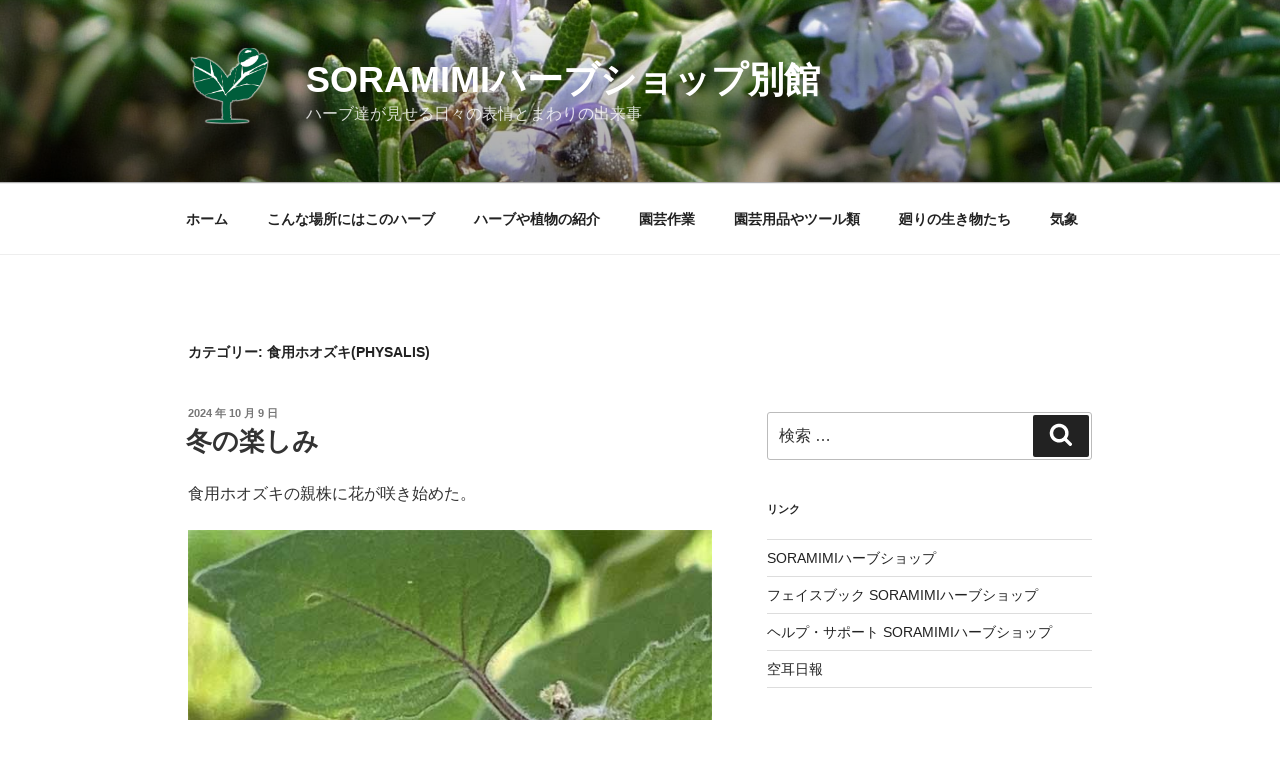

--- FILE ---
content_type: text/html; charset=UTF-8
request_url: https://bekkan.qherb.jp/?cat=408
body_size: 32990
content:
<!DOCTYPE html>
<html lang="ja" class="no-js no-svg">
<head>
<meta charset="UTF-8">
<meta name="viewport" content="width=device-width, initial-scale=1">
<link rel="profile" href="http://gmpg.org/xfn/11">

<script>(function(html){html.className = html.className.replace(/\bno-js\b/,'js')})(document.documentElement);</script>
<title>食用ホオズキ(Physalis) &#8211; SORAMIMIハーブショップ別館</title>

<!-- All in One SEO Pack 2.3.11.1 by Michael Torbert of Semper Fi Web Design[-1,-1] -->
<meta name="keywords"  content="食用ホオズキ(physalis),アキギリ,黄花アキギリ,セイジ(salvia),食用ホオズキ・ゴールデンベリー,食べごろ,サントリナ,サントリナ(santolina)" />

<link rel="canonical" href="https://bekkan.qherb.jp/?cat=408" />
<!-- /all in one seo pack -->
<link rel='dns-prefetch' href='//s.w.org' />
<link rel="alternate" type="application/rss+xml" title="SORAMIMIハーブショップ別館 &raquo; フィード" href="https://bekkan.qherb.jp/?feed=rss2" />
<link rel="alternate" type="application/rss+xml" title="SORAMIMIハーブショップ別館 &raquo; コメントフィード" href="https://bekkan.qherb.jp/?feed=comments-rss2" />
<link rel="alternate" type="application/rss+xml" title="SORAMIMIハーブショップ別館 &raquo; 食用ホオズキ(Physalis) カテゴリーのフィード" href="https://bekkan.qherb.jp/?feed=rss2&#038;cat=408" />
		<script type="text/javascript">
			window._wpemojiSettings = {"baseUrl":"https:\/\/s.w.org\/images\/core\/emoji\/11\/72x72\/","ext":".png","svgUrl":"https:\/\/s.w.org\/images\/core\/emoji\/11\/svg\/","svgExt":".svg","source":{"concatemoji":"https:\/\/bekkan.qherb.jp\/wp-includes\/js\/wp-emoji-release.min.js?ver=4.9.26"}};
			!function(e,a,t){var n,r,o,i=a.createElement("canvas"),p=i.getContext&&i.getContext("2d");function s(e,t){var a=String.fromCharCode;p.clearRect(0,0,i.width,i.height),p.fillText(a.apply(this,e),0,0);e=i.toDataURL();return p.clearRect(0,0,i.width,i.height),p.fillText(a.apply(this,t),0,0),e===i.toDataURL()}function c(e){var t=a.createElement("script");t.src=e,t.defer=t.type="text/javascript",a.getElementsByTagName("head")[0].appendChild(t)}for(o=Array("flag","emoji"),t.supports={everything:!0,everythingExceptFlag:!0},r=0;r<o.length;r++)t.supports[o[r]]=function(e){if(!p||!p.fillText)return!1;switch(p.textBaseline="top",p.font="600 32px Arial",e){case"flag":return s([55356,56826,55356,56819],[55356,56826,8203,55356,56819])?!1:!s([55356,57332,56128,56423,56128,56418,56128,56421,56128,56430,56128,56423,56128,56447],[55356,57332,8203,56128,56423,8203,56128,56418,8203,56128,56421,8203,56128,56430,8203,56128,56423,8203,56128,56447]);case"emoji":return!s([55358,56760,9792,65039],[55358,56760,8203,9792,65039])}return!1}(o[r]),t.supports.everything=t.supports.everything&&t.supports[o[r]],"flag"!==o[r]&&(t.supports.everythingExceptFlag=t.supports.everythingExceptFlag&&t.supports[o[r]]);t.supports.everythingExceptFlag=t.supports.everythingExceptFlag&&!t.supports.flag,t.DOMReady=!1,t.readyCallback=function(){t.DOMReady=!0},t.supports.everything||(n=function(){t.readyCallback()},a.addEventListener?(a.addEventListener("DOMContentLoaded",n,!1),e.addEventListener("load",n,!1)):(e.attachEvent("onload",n),a.attachEvent("onreadystatechange",function(){"complete"===a.readyState&&t.readyCallback()})),(n=t.source||{}).concatemoji?c(n.concatemoji):n.wpemoji&&n.twemoji&&(c(n.twemoji),c(n.wpemoji)))}(window,document,window._wpemojiSettings);
		</script>
		<style type="text/css">
img.wp-smiley,
img.emoji {
	display: inline !important;
	border: none !important;
	box-shadow: none !important;
	height: 1em !important;
	width: 1em !important;
	margin: 0 .07em !important;
	vertical-align: -0.1em !important;
	background: none !important;
	padding: 0 !important;
}
</style>
<link rel='stylesheet' id='rpt_front_style-css'  href='https://bekkan.qherb.jp/wp-content/plugins/related-posts-thumbnails/assets/css/front.css?ver=1.9.0' type='text/css' media='all' />
<link rel='stylesheet' id='wordpress-popular-posts-css-css'  href='https://bekkan.qherb.jp/wp-content/plugins/wordpress-popular-posts/assets/css/wpp.css?ver=5.2.4' type='text/css' media='all' />
<link rel='stylesheet' id='twentyseventeen-style-css'  href='https://bekkan.qherb.jp/wp-content/themes/twentyseventeen/style.css?ver=4.9.26' type='text/css' media='all' />
<!--[if lt IE 9]>
<link rel='stylesheet' id='twentyseventeen-ie8-css'  href='https://bekkan.qherb.jp/wp-content/themes/twentyseventeen/assets/css/ie8.css?ver=1.0' type='text/css' media='all' />
<![endif]-->
<script type='application/json' id="wpp-json">
{"sampling_active":0,"sampling_rate":100,"ajax_url":"https:\/\/bekkan.qherb.jp\/index.php?rest_route=\/wordpress-popular-posts\/v1\/popular-posts","ID":0,"token":"3131c33ab1","lang":0,"debug":0}
</script>
<script type='text/javascript' src='https://bekkan.qherb.jp/wp-content/plugins/wordpress-popular-posts/assets/js/wpp.min.js?ver=5.2.4'></script>
<!--[if lt IE 9]>
<script type='text/javascript' src='https://bekkan.qherb.jp/wp-content/themes/twentyseventeen/assets/js/html5.js?ver=3.7.3'></script>
<![endif]-->
<script type='text/javascript' src='https://bekkan.qherb.jp/wp-includes/js/jquery/jquery.js?ver=1.12.4'></script>
<script type='text/javascript' src='https://bekkan.qherb.jp/wp-includes/js/jquery/jquery-migrate.min.js?ver=1.4.1'></script>
<link rel='https://api.w.org/' href='https://bekkan.qherb.jp/index.php?rest_route=/' />
<link rel="EditURI" type="application/rsd+xml" title="RSD" href="https://bekkan.qherb.jp/xmlrpc.php?rsd" />
<link rel="wlwmanifest" type="application/wlwmanifest+xml" href="https://bekkan.qherb.jp/wp-includes/wlwmanifest.xml" /> 
<meta name="generator" content="WordPress 4.9.26" />

		<!-- GA Google Analytics @ https://m0n.co/ga -->
		<script async src="https://www.googletagmanager.com/gtag/js?id=G-VFHET0BW84"></script>
		<script>
			window.dataLayer = window.dataLayer || [];
			function gtag(){dataLayer.push(arguments);}
			gtag('js', new Date());
			gtag('config', 'G-VFHET0BW84');
		</script>

	        <style>
            #related_posts_thumbnails li {
                border-right: 1px solid#dddddd;
                background-color: #ffffff            }

            #related_posts_thumbnails li:hover {
                background-color: #eeeeee;
            }

            .relpost_content {
                font-size: 12px;
                color: #333333;
            }

            .relpost-block-single {
                background-color: #ffffff;
                border-right: 1px solid#dddddd;
                border-left: 1px solid#dddddd;
                margin-right: -1px;
            }

            .relpost-block-single:hover {
                background-color: #eeeeee;
            }
        </style>

        	<style id="twentyseventeen-custom-header-styles" type="text/css">
			.site-title a,
		.colors-dark .site-title a,
		.colors-custom .site-title a,
		body.has-header-image .site-title a,
		body.has-header-video .site-title a,
		body.has-header-image.colors-dark .site-title a,
		body.has-header-video.colors-dark .site-title a,
		body.has-header-image.colors-custom .site-title a,
		body.has-header-video.colors-custom .site-title a,
		.site-description,
		.colors-dark .site-description,
		.colors-custom .site-description,
		body.has-header-image .site-description,
		body.has-header-video .site-description,
		body.has-header-image.colors-dark .site-description,
		body.has-header-video.colors-dark .site-description,
		body.has-header-image.colors-custom .site-description,
		body.has-header-video.colors-custom .site-description {
			color: #ffffff;
		}
		</style>
	<link rel="icon" href="https://bekkan.qherb.jp/wp-content/uploads/2017/01/cropped-siteicon3-32x32.jpg" sizes="32x32" />
<link rel="icon" href="https://bekkan.qherb.jp/wp-content/uploads/2017/01/cropped-siteicon3-192x192.jpg" sizes="192x192" />
<link rel="apple-touch-icon-precomposed" href="https://bekkan.qherb.jp/wp-content/uploads/2017/01/cropped-siteicon3-180x180.jpg" />
<meta name="msapplication-TileImage" content="https://bekkan.qherb.jp/wp-content/uploads/2017/01/cropped-siteicon3-270x270.jpg" />
		<style type="text/css" id="wp-custom-css">
			/*
You can add your own CSS here.

Click the help icon above to learn more.
*/
.byline { display: none; }		</style>
	</head>

<body class="archive category category-physalis category-408 wp-custom-logo group-blog hfeed has-header-image has-sidebar page-two-column colors-light">
<div id="page" class="site">
	<a class="skip-link screen-reader-text" href="#content">コンテンツへスキップ</a>

	<header id="masthead" class="site-header" role="banner">

		<div class="custom-header">

		<div class="custom-header-media">
			<div id="wp-custom-header" class="wp-custom-header"><img src="https://192.168.24.99/~mollis/bekkan/wp-content/uploads/2017/01/cropped-honeybee0904081-2.jpg" width="2000" height="1199" alt="SORAMIMIハーブショップ別館" srcset="https://bekkan.qherb.jp/wp-content/uploads/2017/01/cropped-honeybee0904081-2.jpg 2000w, https://bekkan.qherb.jp/wp-content/uploads/2017/01/cropped-honeybee0904081-2-300x180.jpg 300w, https://bekkan.qherb.jp/wp-content/uploads/2017/01/cropped-honeybee0904081-2-768x460.jpg 768w, https://bekkan.qherb.jp/wp-content/uploads/2017/01/cropped-honeybee0904081-2-1024x614.jpg 1024w" sizes="100vw" /></div>		</div>

	<div class="site-branding">
	<div class="wrap">

		<a href="https://bekkan.qherb.jp/" class="custom-logo-link" rel="home" itemprop="url"><img width="255" height="250" src="https://bekkan.qherb.jp/wp-content/uploads/2017/01/cropped-logo3.png" class="custom-logo" alt="SORAMIMIハーブショップ別館" itemprop="logo" sizes="(max-width: 767px) 89vw, (max-width: 1000px) 54vw, (max-width: 1071px) 543px, 580px" /></a>
		<div class="site-branding-text">
							<p class="site-title"><a href="https://bekkan.qherb.jp/" rel="home">SORAMIMIハーブショップ別館</a></p>
			
							<p class="site-description">ハーブ達が見せる日々の表情とまわりの出来事</p>
					</div><!-- .site-branding-text -->

		
	</div><!-- .wrap -->
</div><!-- .site-branding -->

</div><!-- .custom-header -->

					<div class="navigation-top">
				<div class="wrap">
					<nav id="site-navigation" class="main-navigation" role="navigation" aria-label="トップメニュー">
	<button class="menu-toggle" aria-controls="top-menu" aria-expanded="false">
		<svg class="icon icon-bars" aria-hidden="true" role="img"> <use href="#icon-bars" xlink:href="#icon-bars"></use> </svg><svg class="icon icon-close" aria-hidden="true" role="img"> <use href="#icon-close" xlink:href="#icon-close"></use> </svg>メニュー	</button>

	<div class="menu-topmenu-container"><ul id="top-menu" class="menu"><li id="menu-item-2900" class="menu-item menu-item-type-custom menu-item-object-custom menu-item-home menu-item-2900"><a href="http://bekkan.qherb.jp">ホーム</a></li>
<li id="menu-item-2901" class="menu-item menu-item-type-taxonomy menu-item-object-category menu-item-2901"><a href="https://bekkan.qherb.jp/?cat=639">こんな場所にはこのハーブ</a></li>
<li id="menu-item-2902" class="menu-item menu-item-type-taxonomy menu-item-object-category current-category-ancestor menu-item-2902"><a href="https://bekkan.qherb.jp/?cat=3">ハーブや植物の紹介</a></li>
<li id="menu-item-2903" class="menu-item menu-item-type-taxonomy menu-item-object-category menu-item-2903"><a href="https://bekkan.qherb.jp/?cat=555">園芸作業</a></li>
<li id="menu-item-2904" class="menu-item menu-item-type-taxonomy menu-item-object-category menu-item-2904"><a href="https://bekkan.qherb.jp/?cat=149">園芸用品やツール類</a></li>
<li id="menu-item-2905" class="menu-item menu-item-type-taxonomy menu-item-object-category menu-item-2905"><a href="https://bekkan.qherb.jp/?cat=8">廻りの生き物たち</a></li>
<li id="menu-item-2906" class="menu-item menu-item-type-taxonomy menu-item-object-category menu-item-2906"><a href="https://bekkan.qherb.jp/?cat=392">気象</a></li>
</ul></div>
	</nav><!-- #site-navigation -->
				</div><!-- .wrap -->
			</div><!-- .navigation-top -->
		
	</header><!-- #masthead -->

	
	<div class="site-content-contain">
		<div id="content" class="site-content">

<div class="wrap">

			<header class="page-header">
			<h1 class="page-title">カテゴリー: 食用ホオズキ(Physalis)</h1>		</header><!-- .page-header -->
	
	<div id="primary" class="content-area">
		<main id="main" class="site-main" role="main">

					
<article id="post-4222" class="post-4222 post type-post status-publish format-standard hentry category-physalis">
		<header class="entry-header">
		<div class="entry-meta"><span class="screen-reader-text">投稿日:</span> <a href="https://bekkan.qherb.jp/?p=4222" rel="bookmark"><time class="entry-date published" datetime="2024-10-09T12:48:48+09:00">2024 年 10 月 9 日</time><time class="updated" datetime="2024-10-06T06:07:50+09:00">2024 年 10 月 6 日</time></a></div><!-- .entry-meta --><h2 class="entry-title"><a href="https://bekkan.qherb.jp/?p=4222" rel="bookmark">冬の楽しみ</a></h2>	</header><!-- .entry-header -->

	
	<div class="entry-content">
		<p>食用ホオズキの親株に花が咲き始めた。</p>
<p><img class="alignnone size-full wp-image-4223" src="https://bekkan.qherb.jp/wp-content/uploads/2024/10/296506c5edf47268e8b8e8d394ee92b4.jpg" alt="" width="580" height="691" srcset="https://bekkan.qherb.jp/wp-content/uploads/2024/10/296506c5edf47268e8b8e8d394ee92b4.jpg 580w, https://bekkan.qherb.jp/wp-content/uploads/2024/10/296506c5edf47268e8b8e8d394ee92b4-252x300.jpg 252w" sizes="(max-width: 580px) 100vw, 580px" /></p>
<p>本当はもう少し早めに咲くのだが、夏前に強く剪定して挿し穂などに使ってしまったため、その分花が遅れた。毎年この調子だ。残念ながら今年の夏の増殖は、トラブルがあってあまり芳しくはなかった。</p>
<p>花が遅れたぶん、気温が下がっていく時期なので余計ゆっくりで結実も相当遅くなりそうだ。この辺りでは、地植えでは雪に埋もれたり霜で地上部がなくなるが、とりあえず開放のビニールハウスの中ならば問題なく越冬する。もちろん、葉はほとんど落ちてしまう。</p>
<p>基本が低くても意地でも結実しようとするから、冬の中頃には小さいけれど甘い果実が食べられることだろう。嬉しいのは、袋の中に入っているので洗ったり、切ったり、皮を剥いたりしなくても済むところ。</p>
<p>冬、薪割りとか、結構ハードな仕事の合間にちょっと口にするのにとてもいい。今から楽しみだったりする。</p>
	</div><!-- .entry-content -->

	
</article><!-- #post-## -->

<article id="post-2604" class="post-2604 post type-post status-publish format-standard hentry category-salvia category-physalis tag-353 tag-329">
		<header class="entry-header">
		<div class="entry-meta"><span class="screen-reader-text">投稿日:</span> <a href="https://bekkan.qherb.jp/?p=2604" rel="bookmark"><time class="entry-date published" datetime="2015-10-10T18:04:45+09:00">2015 年 10 月 10 日</time><time class="updated" datetime="2015-10-10T15:20:06+09:00">2015 年 10 月 10 日</time></a></div><!-- .entry-meta --><h2 class="entry-title"><a href="https://bekkan.qherb.jp/?p=2604" rel="bookmark">隣の芝生</a></h2>	</header><!-- .entry-header -->

	
	<div class="entry-content">
		<p>「隣の芝生は青い」<br />
本当にそうだよなとよく思う。人の心理をよく表していることばだ。</p>
<p>とある二人のお客様。お二人とも当店がお庭の手入れをしているのだが、50mと離れていない同じ地区に住んでいらっしゃってお友達同士。</p>
<p>お互いのお家を行き来されることもしょっちゅう。どちらもガーデニングがお好きなので、お庭の話になることも多いようだ。</p>
<p>それぞれのお庭には、かなり違った雰囲気のハーブや植物が植えてあるが、そのお庭でどういった性質のものならよく育つかという基準で選んだものだ。というよりも、そのお庭でよく育つものが現在残っているという状態と言った方が正しいかもしれない。</p>
<p>このような状態ならば、「隣の芝生は青い」以上に相手のお庭が気になってしまうのは当然のことだ。</p>
<p>なので、我々には、<br />
「◯◯ちゃんのお庭の、あのピンクのお花、うちにも植えれないかしら」<br />
というリクエストが両方からやってくるのだが、大抵はお断りせざるを得ない場合が多い。</p>
<p>同じ地区で、数軒離れただけの場所なのに、風当たりや日照、土のコンディションなども全然違うのだ。無理やり植えたところで、うまくいかなくて余計にがっかりされるのも気の毒だ。</p>
<p>どちらの庭もそれぞれの魅力があるのに・・・と思いつつ、毎年のように繰り返されるリクエストを上手に説明してお断りするのも仕事の一つだったりする。</p>
<p>50mどころか、50cm離れていても育ちが大いに違うという場合もある。</p>
<p>当店のビニールハウスの北側にある一つの花壇。ビニールハウスが日よけになる場所なので、日当たりを好む種類は植えにくい。</p>
<p>そこで、サルビアの仲間でも、湿り気とやや日陰を好む性質の種類を植えこんだ。<br />
<img class="alignnone size-full wp-image-2605" title="黄花アキギリ" src="http://bekkan.qherb.jp/wp-content/uploads/2015/10/salv.nippon.jpg" alt="黄花アキギリ" width="570" height="363" srcset="https://bekkan.qherb.jp/wp-content/uploads/2015/10/salv.nippon.jpg 570w, https://bekkan.qherb.jp/wp-content/uploads/2015/10/salv.nippon-300x191.jpg 300w" sizes="(max-width: 570px) 100vw, 570px" /><br />
わりと放置状態ではあるが、いま、日本のサルビアの一つである<a href="http://www.qherb.jp/onlineshop/gardening/plants/hp-sal100.html">黄花アキギリ</a>が満開である。<br />
黄花アキギリはもともと山地の日陰をこのみ、以前、近くの里山の北側の道路脇に見事に群生していて息を飲んだことがある。そこは夏の間、鬱蒼と茂る木々の陰になって朝夕ぐらいしか日が当たらないような場所だった。</p>
<p>なので、日当たりが良すぎると葉が傷んでしまいやすい。とはいえ、日本のものだし、丈夫は丈夫なようで、少々葉が傷んでも花は咲く。だが、せっかく花が咲いたときに葉がボロボロだとやはりみすぼらしく感じる。しっとりと優しいグリーンの葉が残ってこそこの黄色が映える。</p>
<p>この花壇は、西側はすこし空いているので西日がいっとき差し込むのだが、今年は黄花アキギリを覆うように隣の<a href="http://www.qherb.jp/onlineshop/gardening/plants/hp-phy2.html">食用ホオズキ</a>が伸びて夏の強い西日を遮ってくれたようだ。これも良かったのかもしれない。</p>
<p>ところが、この花壇の西側には花が紫色の<a href="http://www.qherb.jp/onlineshop/gardening/plants/hp-sal95.html">アキギリ</a>を植えていた。性質もよく似ており、どちらかといえば黄花アキギリよりも強いぐらいなのだが、これがさっぱり。葉を見てもわかるように西日によるダメージが大きいようだ。台風の多かったこの夏なので風による傷みもあったのかもしれない。花も咲いているのに、葉の痛々しさが目立ってしまう。</p>
<p><img class="alignnone size-full wp-image-2606" title="アキギリ" src="http://bekkan.qherb.jp/wp-content/uploads/2015/10/salv.glab_.jpg" alt="アキギリ" width="570" height="489" srcset="https://bekkan.qherb.jp/wp-content/uploads/2015/10/salv.glab_.jpg 570w, https://bekkan.qherb.jp/wp-content/uploads/2015/10/salv.glab_-300x257.jpg 300w" sizes="(max-width: 570px) 100vw, 570px" /><br />
また、食用ホオズキや他のサルビアの仲間が東側にあるせいで、朝からお昼過ぎまではしっかり陰になり、そのあと急に強い日差しが当たるのでよけいに過酷だったのではないかと思っている。きっと、すぐ近くの黄花アキギリを羨ましく思っていることだろう。</p>
<p>花が終わったら植え替えをしてやり、黄花アキギリの側に移動させてやるべきか。来年は入れ替えてみようか・・・などなど、いま思案中である。</p>
<p>&nbsp;</p>
<p><a href="http://www.qherb.jp/onlineshop/gardening/plants/hp-sal100.html">黄花アキギリ</a></p>
<p><a href="http://www.qherb.jp/onlineshop/gardening/plants/hp-sal95.html">アキギリ</a></p>
<p><a href="http://www.qherb.jp/onlineshop/gardening/plants/hp-phy2.html">食用ホオズキゴールデンベリー</a></p>
	</div><!-- .entry-content -->

	
</article><!-- #post-## -->

<article id="post-2443" class="post-2443 post type-post status-publish format-standard hentry category-physalis tag-409">
		<header class="entry-header">
		<div class="entry-meta"><span class="screen-reader-text">投稿日:</span> <a href="https://bekkan.qherb.jp/?p=2443" rel="bookmark"><time class="entry-date published updated" datetime="2013-01-25T17:19:03+09:00">2013 年 1 月 25 日</time></a></div><!-- .entry-meta --><h2 class="entry-title"><a href="https://bekkan.qherb.jp/?p=2443" rel="bookmark">冬のおやつ-食用ホオズキ・ゴールデンベリー</a></h2>	</header><!-- .entry-header -->

	
	<div class="entry-content">
		<p>大寒も過ぎ、一年で一番寒さが厳しくなる時期を迎える。天気予報では今日の夕方から松江も雪。気温もここしばらくは氷点下になる日が続きそうだ。</p>
<p>そのため、年に一度かそこらの寒波でダメージを受けかねない株は、いま、この時期だけ特別に厚いビニールハウスへ退避させる。</p>
<p>今日は<a href="http://www.qherb.jp/onlineshop/gardening/plants/hp-phy2.html">食用ホオズキ・ゴールデンベリー</a>の鉢を退避させた。例年、無加温で開けっ放しのハウスで管理している。この辺りだと、地植えでも地際でカットして厚くもみ殻等をかけておくと越すことが多い。しかし去年は相当冷えたのか何株かダメにしてしまった。そのため今年は少しだけ優遇。</p>
<p>&nbsp;</p>
<p><a href="http://bekkan.qherb.jp/wp-content/uploads/2013/01/goldenberry1.jpg"><img class="alignnone size-full wp-image-2444" title="食用ホオズキ・ゴールデンベリー" src="http://bekkan.qherb.jp/wp-content/uploads/2013/01/goldenberry1.jpg" alt="食用ホオズキ・ゴールデンベリー" width="570" height="537" srcset="https://bekkan.qherb.jp/wp-content/uploads/2013/01/goldenberry1.jpg 570w, https://bekkan.qherb.jp/wp-content/uploads/2013/01/goldenberry1-300x282.jpg 300w" sizes="(max-width: 570px) 100vw, 570px" /></a><br />
まだ冬の剪定も終っていないので秋についた実がそのままだ。無加温とはいえ、風雨はしのげるため、葉も実もほとんど秋から変わっていない。まだ青々とした袋も結構残っている。屋外ならば秋のうちに袋も色づくのだが。食べごろの実もたくさんある。</p>
<p><a href="http://bekkan.qherb.jp/wp-content/uploads/2013/01/goldenberry2.jpg"><img class="alignnone size-full wp-image-2445" title="食用ホオズキ・ゴールデンベリーの実" src="http://bekkan.qherb.jp/wp-content/uploads/2013/01/goldenberry2.jpg" alt="食用ホオズキ・ゴールデンベリーの実" width="570" height="408" srcset="https://bekkan.qherb.jp/wp-content/uploads/2013/01/goldenberry2.jpg 570w, https://bekkan.qherb.jp/wp-content/uploads/2013/01/goldenberry2-300x214.jpg 300w" sizes="(max-width: 570px) 100vw, 570px" /></a><br />
狙い目は袋がオレンジ色になったぶん。</p>
<p><a href="http://bekkan.qherb.jp/wp-content/uploads/2013/01/goldenberry3.jpg"><img class="alignnone size-full wp-image-2446" title="食用ホオズキ・ゴールデンベリーの実" src="http://bekkan.qherb.jp/wp-content/uploads/2013/01/goldenberry3.jpg" alt="食用ホオズキ・ゴールデンベリーの実" width="570" height="408" srcset="https://bekkan.qherb.jp/wp-content/uploads/2013/01/goldenberry3.jpg 570w, https://bekkan.qherb.jp/wp-content/uploads/2013/01/goldenberry3-300x214.jpg 300w" sizes="(max-width: 570px) 100vw, 570px" /></a></p>
<p>果実もはち切れそうなぐらいだ。寒さで甘みも増しているのか、冷たさも相まって休憩時間にはまたとないおやつとなる。パイナップルとイチゴを合わせたような味と形容されるが、うーん、どちらかといえばパイナップルが近いかも。酸っぱさを無くしたパイナップルかな。風味もそんな感じ。</p>
<p>熟しているかは、袋の色も目安となるが、袋ごと引っ張ってみて、軽く取れるかどうか。</p>
<p><a href="http://bekkan.qherb.jp/wp-content/uploads/2013/01/goldenberry4.jpg"><img class="alignnone size-full wp-image-2447" title="食用ホオズキ・ゴールデンベリーの実（未熟）" src="http://bekkan.qherb.jp/wp-content/uploads/2013/01/goldenberry4.jpg" alt="食用ホオズキ・ゴールデンベリーの実（未熟）" width="570" height="431" srcset="https://bekkan.qherb.jp/wp-content/uploads/2013/01/goldenberry4.jpg 570w, https://bekkan.qherb.jp/wp-content/uploads/2013/01/goldenberry4-300x226.jpg 300w" sizes="(max-width: 570px) 100vw, 570px" /></a></p>
<p>袋が青いのはまだ熟しかたが足りないから、うまく取れない。</p>
<p><a href="http://bekkan.qherb.jp/wp-content/uploads/2013/01/goldenberry5.jpg"><img class="alignnone size-full wp-image-2448" title="食用ホオズキ・ゴールデンベリーの実（未熟）" src="http://bekkan.qherb.jp/wp-content/uploads/2013/01/goldenberry5.jpg" alt="食用ホオズキ・ゴールデンベリーの実（未熟）" width="570" height="408" srcset="https://bekkan.qherb.jp/wp-content/uploads/2013/01/goldenberry5.jpg 570w, https://bekkan.qherb.jp/wp-content/uploads/2013/01/goldenberry5-300x214.jpg 300w" sizes="(max-width: 570px) 100vw, 570px" /></a></p>
<p>袋を開けても緑色のまだ美味しくない果実が出てくる。</p>
<p>殻を破って食べるピーナッツやギンナンのように、袋を破って食べる楽しさからかついつい食べ始めると止まらなくなってしまう。株元に落ちている袋も、中の実は袋に守られてきれいなままだから、そっちまで手を出す。洗わなくても良いのがまた嬉しい。結局食べごろの実はすべて制覇してしまった。つぎ食べられるのはさていつ頃か。</p>
<p>春になったら畑にも少し食用ホオズキ・ゴールデンベリーを植えようか・・・今年の秋は食べ放題だ！なんて想像するのもまた冬の楽しみである。</p>
	</div><!-- .entry-content -->

	
</article><!-- #post-## -->

<article id="post-1266" class="post-1266 post type-post status-publish format-standard hentry category-santolina category-physalis tag-91 tag-409">
		<header class="entry-header">
		<div class="entry-meta"><span class="screen-reader-text">投稿日:</span> <a href="https://bekkan.qherb.jp/?p=1266" rel="bookmark"><time class="entry-date published" datetime="2010-01-25T06:51:51+09:00">2010 年 1 月 25 日</time><time class="updated" datetime="2010-01-29T06:57:15+09:00">2010 年 1 月 29 日</time></a></div><!-- .entry-meta --><h2 class="entry-title"><a href="https://bekkan.qherb.jp/?p=1266" rel="bookmark">寒中の芽(2)</a></h2>	</header><!-- .entry-header -->

	
	<div class="entry-content">
		<p>ビニールハウスの中では次々と新芽が見えはじめつつある。たいていは嬉しい新芽であるが一方でまだ早いのに・・・という新芽もちらほら。</p>
<p><img class="alignnone size-full wp-image-1267" title="食用ホオズキ" src="http://bekkan.qherb.jp/wp-content/uploads/2010/01/physalisperub100125.jpg" alt="食用ホオズキ" width="570" height="505" srcset="https://bekkan.qherb.jp/wp-content/uploads/2010/01/physalisperub100125.jpg 570w, https://bekkan.qherb.jp/wp-content/uploads/2010/01/physalisperub100125-300x265.jpg 300w" sizes="(max-width: 570px) 100vw, 570px" /></p>
<p>春までじっとしておいてもらいたい<a href="http://www.qherb.jp/onlineshop/gardening/plants/hp-phy2.html">食用ホオズキ</a>からも気が早い新芽が伸びはじめた。この後強い寒さが来たらどうせダウンしてしまうのに。かといって二重のビニールハウスへ移すほどでもないし。このままどうなるかしばらく様子を見よう。</p>
<p><img class="alignnone size-full wp-image-1268" title="サントリナ" src="http://bekkan.qherb.jp/wp-content/uploads/2010/01/santchmae100125.jpg" alt="サントリナ" width="570" height="428" srcset="https://bekkan.qherb.jp/wp-content/uploads/2010/01/santchmae100125.jpg 570w, https://bekkan.qherb.jp/wp-content/uploads/2010/01/santchmae100125-300x225.jpg 300w" sizes="(max-width: 570px) 100vw, 570px" /></p>
<p>また、こんなのも困ってしまう。主枝が折れてしまった<a href="http://www.qherb.jp/onlineshop/gardening/plants/hp-snt1.html">サントリナ</a>。横に伸びた枝が太ってしまい木質化。非常に格好が悪い株になってしまった。サントリナは毎年春に地際まで切り戻しておけばとても良い形でまとめることができるのに何年か前に剪定を怠けてしまったのだろう。もうこうなると形を戻すのは至難の業である。新しい株に更新するのが良いのだろうが、このサントリナの行き場所も見つかりそうにない。しばらくこのままになりそうである。決断力に欠けるなぁ。</p>
	</div><!-- .entry-content -->

	
</article><!-- #post-## -->

		</main><!-- #main -->
	</div><!-- #primary -->
	
<aside id="secondary" class="widget-area" role="complementary" aria-label="ブログサイドバー">
	<section id="search-2" class="widget widget_search">

<form role="search" method="get" class="search-form" action="https://bekkan.qherb.jp/">
	<label for="search-form-696b179cafc80">
		<span class="screen-reader-text">検索:</span>
	</label>
	<input type="search" id="search-form-696b179cafc80" class="search-field" placeholder="検索 &hellip;" value="" name="s" />
	<button type="submit" class="search-submit"><svg class="icon icon-search" aria-hidden="true" role="img"> <use href="#icon-search" xlink:href="#icon-search"></use> </svg><span class="screen-reader-text">検索</span></button>
</form>
</section><section id="linkcat-51" class="widget widget_links"><h2 class="widget-title">リンク</h2>
	<ul class='xoxo blogroll'>
<li><a href="http://www.qherb.jp" target="_blank">SORAMIMIハーブショップ</a></li>
<li><a href="http://www.facebook.com/SoramimiHerbShop" rel="me">フェイスブック SORAMIMIハーブショップ</a></li>
<li><a href="http://www.qherb.jp/help/" rel="me">ヘルプ・サポート SORAMIMIハーブショップ</a></li>
<li><a href="http://nippo.qherb.jp">空耳日報</a></li>

	</ul>
</section>

<section id="wpp-2" class="widget popular-posts">
<h2 class="widget-title">人気記事</h2><!-- cached -->
<!-- WordPress Popular Posts -->

<ul class="wpp-list wpp-list-with-thumbnails">
<li>
<a href="https://bekkan.qherb.jp/?p=3696" target="_self"><img src="https://bekkan.qherb.jp/wp-content/uploads/wordpress-popular-posts/3696-first_image-100x100.jpg" width="100" height="100" alt="" class="wpp-thumbnail wpp_first_image wpp_cached_thumb" loading="lazy" /></a>
<a href="https://bekkan.qherb.jp/?p=3696" class="wpp-post-title" target="_self">ビニールハウスで薪ストーブを</a>
</li>
<li>
<a href="https://bekkan.qherb.jp/?p=3834" target="_self"><img src="https://bekkan.qherb.jp/wp-content/uploads/wordpress-popular-posts/3834-first_image-100x100.jpg" width="100" height="100" alt="" class="wpp-thumbnail wpp_first_image wpp_cached_thumb" loading="lazy" /></a>
<a href="https://bekkan.qherb.jp/?p=3834" class="wpp-post-title" target="_self">一輪車のタイヤ考察</a>
</li>
<li>
<a href="https://bekkan.qherb.jp/?p=2043" target="_self"><img src="https://bekkan.qherb.jp/wp-content/uploads/wordpress-popular-posts/2043-first_image-100x100.jpg" width="100" height="100" alt="花の木" class="wpp-thumbnail wpp_first_image wpp_cached_thumb" loading="lazy" /></a>
<a href="https://bekkan.qherb.jp/?p=2043" class="wpp-post-title" target="_self">花の木</a>
</li>
<li>
<a href="https://bekkan.qherb.jp/?p=3873" target="_self"><img src="https://bekkan.qherb.jp/wp-content/uploads/wordpress-popular-posts/3873-first_image-100x100.jpg" width="100" height="100" alt="" class="wpp-thumbnail wpp_first_image wpp_cached_thumb" loading="lazy" /></a>
<a href="https://bekkan.qherb.jp/?p=3873" class="wpp-post-title" target="_self">竹のベンチ作り</a>
</li>
<li>
<a href="https://bekkan.qherb.jp/?p=4189" target="_self"><img src="https://bekkan.qherb.jp/wp-content/uploads/wordpress-popular-posts/4189-first_image-100x100.jpg" width="100" height="100" alt="" class="wpp-thumbnail wpp_first_image wpp_cached_thumb" loading="lazy" /></a>
<a href="https://bekkan.qherb.jp/?p=4189" class="wpp-post-title" target="_self">紛失防止策3</a>
</li>
</ul>

</section>
<section id="categories-356233681" class="widget widget_categories"><h2 class="widget-title">カテゴリー</h2>		<ul>
	<li class="cat-item cat-item-639"><a href="https://bekkan.qherb.jp/?cat=639" >こんな場所にはこのハーブ</a> (20)
</li>
	<li class="cat-item cat-item-3 current-cat-parent current-cat-ancestor"><a href="https://bekkan.qherb.jp/?cat=3" >ハーブや植物の紹介</a> (624)
<ul class='children'>
	<li class="cat-item cat-item-576"><a href="https://bekkan.qherb.jp/?cat=576" >その他の植物</a> (17)
</li>
	<li class="cat-item cat-item-386"><a href="https://bekkan.qherb.jp/?cat=386" >アイビー(Hedera)</a> (1)
</li>
	<li class="cat-item cat-item-126"><a href="https://bekkan.qherb.jp/?cat=126" >アカシア(Acacia)</a> (4)
</li>
	<li class="cat-item cat-item-620"><a href="https://bekkan.qherb.jp/?cat=620" >アカンサス(Acanthus)</a> (5)
</li>
	<li class="cat-item cat-item-531"><a href="https://bekkan.qherb.jp/?cat=531" >アガスタキ(Agastache)</a> (2)
</li>
	<li class="cat-item cat-item-331"><a href="https://bekkan.qherb.jp/?cat=331" >アキチョウジ(Plectranthus)</a> (1)
</li>
	<li class="cat-item cat-item-244"><a href="https://bekkan.qherb.jp/?cat=244" >アジュガ(Ajuga)</a> (3)
</li>
	<li class="cat-item cat-item-34"><a href="https://bekkan.qherb.jp/?cat=34" >アネモネ(Anemone)</a> (3)
</li>
	<li class="cat-item cat-item-588"><a href="https://bekkan.qherb.jp/?cat=588" >アルカネット(Anchusa)</a> (2)
</li>
	<li class="cat-item cat-item-62"><a href="https://bekkan.qherb.jp/?cat=62" >アーティチョーク(Cynara)</a> (2)
</li>
	<li class="cat-item cat-item-276"><a href="https://bekkan.qherb.jp/?cat=276" >ウッドラフ(Gallium)</a> (4)
</li>
	<li class="cat-item cat-item-797"><a href="https://bekkan.qherb.jp/?cat=797" >エキナケア(Echinacea)</a> (2)
</li>
	<li class="cat-item cat-item-922"><a href="https://bekkan.qherb.jp/?cat=922" >エリキャンペーン(Inula)</a> (1)
</li>
	<li class="cat-item cat-item-312"><a href="https://bekkan.qherb.jp/?cat=312" >エリゲロン(Erigeron)</a> (3)
</li>
	<li class="cat-item cat-item-164"><a href="https://bekkan.qherb.jp/?cat=164" >エリヌス(Erinus)</a> (1)
</li>
	<li class="cat-item cat-item-421"><a href="https://bekkan.qherb.jp/?cat=421" >エルダー(Sambucus)</a> (7)
</li>
	<li class="cat-item cat-item-540"><a href="https://bekkan.qherb.jp/?cat=540" >オリーブ(Olea)</a> (1)
</li>
	<li class="cat-item cat-item-56"><a href="https://bekkan.qherb.jp/?cat=56" >オレガノ(Origanum)</a> (14)
</li>
	<li class="cat-item cat-item-102"><a href="https://bekkan.qherb.jp/?cat=102" >カウスリップ(Primura)</a> (2)
</li>
	<li class="cat-item cat-item-88"><a href="https://bekkan.qherb.jp/?cat=88" >カラミント(Calamintha)</a> (7)
</li>
	<li class="cat-item cat-item-439"><a href="https://bekkan.qherb.jp/?cat=439" >カロライナジャスミン(Gelsemium)</a> (1)
</li>
	<li class="cat-item cat-item-182"><a href="https://bekkan.qherb.jp/?cat=182" >カンパヌラ(Campanula)</a> (1)
</li>
	<li class="cat-item cat-item-133"><a href="https://bekkan.qherb.jp/?cat=133" >カーペットグラス(Lippia)</a> (4)
</li>
	<li class="cat-item cat-item-103"><a href="https://bekkan.qherb.jp/?cat=103" >キャットニップ(Nepeta)</a> (7)
</li>
	<li class="cat-item cat-item-482"><a href="https://bekkan.qherb.jp/?cat=482" >キャンピオン(Silene)</a> (2)
</li>
	<li class="cat-item cat-item-412"><a href="https://bekkan.qherb.jp/?cat=412" >クリスマスローズ(Helleborus)</a> (2)
</li>
	<li class="cat-item cat-item-468"><a href="https://bekkan.qherb.jp/?cat=468" >クレマチス(Clematis)</a> (2)
</li>
	<li class="cat-item cat-item-38"><a href="https://bekkan.qherb.jp/?cat=38" >クロッカス(Crocus)</a> (3)
</li>
	<li class="cat-item cat-item-226"><a href="https://bekkan.qherb.jp/?cat=226" >コリアンダー(Coriandrum)</a> (9)
</li>
	<li class="cat-item cat-item-19"><a href="https://bekkan.qherb.jp/?cat=19" >コンフリー(Symphytum)</a> (9)
</li>
	<li class="cat-item cat-item-170"><a href="https://bekkan.qherb.jp/?cat=170" >サラダバーネット(Sanguisorba)</a> (1)
</li>
	<li class="cat-item cat-item-407"><a href="https://bekkan.qherb.jp/?cat=407" >サントリナ(Santolina)</a> (1)
</li>
	<li class="cat-item cat-item-305"><a href="https://bekkan.qherb.jp/?cat=305" >ジャスミン(Jasminum)</a> (5)
</li>
	<li class="cat-item cat-item-47"><a href="https://bekkan.qherb.jp/?cat=47" >ジャーマンカモミール(Matricaria)</a> (7)
</li>
	<li class="cat-item cat-item-100"><a href="https://bekkan.qherb.jp/?cat=100" >ジュニパー(Juniperus)</a> (3)
</li>
	<li class="cat-item cat-item-869"><a href="https://bekkan.qherb.jp/?cat=869" >スイートグラス(Hierochloe)</a> (2)
</li>
	<li class="cat-item cat-item-525"><a href="https://bekkan.qherb.jp/?cat=525" >スカルカップ(Scutellaria)</a> (1)
</li>
	<li class="cat-item cat-item-344"><a href="https://bekkan.qherb.jp/?cat=344" >ステビア(Stevia)</a> (2)
</li>
	<li class="cat-item cat-item-260"><a href="https://bekkan.qherb.jp/?cat=260" >ストロベリー(Fragaria)</a> (5)
</li>
	<li class="cat-item cat-item-17"><a href="https://bekkan.qherb.jp/?cat=17" >セイジ(Salvia)</a> (65)
</li>
	<li class="cat-item cat-item-290"><a href="https://bekkan.qherb.jp/?cat=290" >セイボリー(Satureja)</a> (3)
</li>
	<li class="cat-item cat-item-918"><a href="https://bekkan.qherb.jp/?cat=918" >セントジョンズワート(Hypericum)</a> (1)
</li>
	<li class="cat-item cat-item-137"><a href="https://bekkan.qherb.jp/?cat=137" >ゼラニウム(Pelargonium)</a> (21)
</li>
	<li class="cat-item cat-item-631"><a href="https://bekkan.qherb.jp/?cat=631" >ソレル(Rumex)</a> (1)
</li>
	<li class="cat-item cat-item-571"><a href="https://bekkan.qherb.jp/?cat=571" >ソープワート(Saponaria)</a> (3)
</li>
	<li class="cat-item cat-item-21"><a href="https://bekkan.qherb.jp/?cat=21" >タイム(Thymus)</a> (29)
</li>
	<li class="cat-item cat-item-431"><a href="https://bekkan.qherb.jp/?cat=431" >タラゴン(Artemisia)</a> (2)
</li>
	<li class="cat-item cat-item-573"><a href="https://bekkan.qherb.jp/?cat=573" >タンジー(Tanacetum)</a> (1)
</li>
	<li class="cat-item cat-item-223"><a href="https://bekkan.qherb.jp/?cat=223" >ダイヤーズカモミール(Anthemis)</a> (1)
</li>
	<li class="cat-item cat-item-247"><a href="https://bekkan.qherb.jp/?cat=247" >ダイヤーズグリーンウィード(Genista)</a> (2)
</li>
	<li class="cat-item cat-item-793"><a href="https://bekkan.qherb.jp/?cat=793" >チコリ(Cichorium)</a> (2)
</li>
	<li class="cat-item cat-item-135"><a href="https://bekkan.qherb.jp/?cat=135" >チャイブス(Allium)</a> (3)
</li>
	<li class="cat-item cat-item-110"><a href="https://bekkan.qherb.jp/?cat=110" >チャービル(Anthriscus)</a> (6)
</li>
	<li class="cat-item cat-item-455"><a href="https://bekkan.qherb.jp/?cat=455" >ティートゥリー(Melaleuca)</a> (16)
</li>
	<li class="cat-item cat-item-85"><a href="https://bekkan.qherb.jp/?cat=85" >デッドネトル(Lamium)</a> (1)
</li>
	<li class="cat-item cat-item-594"><a href="https://bekkan.qherb.jp/?cat=594" >トードフラックス(Linaria)</a> (1)
</li>
	<li class="cat-item cat-item-60"><a href="https://bekkan.qherb.jp/?cat=60" >ナスタチウム(Tropaeolum)</a> (12)
</li>
	<li class="cat-item cat-item-474"><a href="https://bekkan.qherb.jp/?cat=474" >ニオイアヤメ(Iris)</a> (2)
</li>
	<li class="cat-item cat-item-65"><a href="https://bekkan.qherb.jp/?cat=65" >ネトル(Urtica)</a> (5)
</li>
	<li class="cat-item cat-item-349"><a href="https://bekkan.qherb.jp/?cat=349" >ネメシア(Nemesia)</a> (4)
</li>
	<li class="cat-item cat-item-205"><a href="https://bekkan.qherb.jp/?cat=205" >ハニーサックル(Lonicera)</a> (8)
</li>
	<li class="cat-item cat-item-183"><a href="https://bekkan.qherb.jp/?cat=183" >バジル(Ocimum)</a> (20)
</li>
	<li class="cat-item cat-item-113"><a href="https://bekkan.qherb.jp/?cat=113" >バニラグラス(Anthoxanthum)</a> (2)
</li>
	<li class="cat-item cat-item-211"><a href="https://bekkan.qherb.jp/?cat=211" >パセリ(Petroselinum)</a> (6)
</li>
	<li class="cat-item cat-item-859"><a href="https://bekkan.qherb.jp/?cat=859" >ヒメツルソバ(Persicaria)</a> (3)
</li>
	<li class="cat-item cat-item-4"><a href="https://bekkan.qherb.jp/?cat=4" >ビオラ(Viola)</a> (23)
</li>
	<li class="cat-item cat-item-193"><a href="https://bekkan.qherb.jp/?cat=193" >ピンク(Dianthus)</a> (2)
</li>
	<li class="cat-item cat-item-477"><a href="https://bekkan.qherb.jp/?cat=477" >フィバーフュー(Tanacetum)</a> (4)
</li>
	<li class="cat-item cat-item-42"><a href="https://bekkan.qherb.jp/?cat=42" >フェンネル(Foeniculum)</a> (3)
</li>
	<li class="cat-item cat-item-601"><a href="https://bekkan.qherb.jp/?cat=601" >フォックスグローブ(Digitalis)</a> (1)
</li>
	<li class="cat-item cat-item-297"><a href="https://bekkan.qherb.jp/?cat=297" >フラックス(Linum)</a> (2)
</li>
	<li class="cat-item cat-item-236"><a href="https://bekkan.qherb.jp/?cat=236" >ブルーベルクリーパー(Sollya)</a> (2)
</li>
	<li class="cat-item cat-item-464"><a href="https://bekkan.qherb.jp/?cat=464" >プラティア(Pratia)</a> (1)
</li>
	<li class="cat-item cat-item-80"><a href="https://bekkan.qherb.jp/?cat=80" >ヘリオトロープ(Heliotropium)</a> (11)
</li>
	<li class="cat-item cat-item-830"><a href="https://bekkan.qherb.jp/?cat=830" >ベトナムコリアンダー(Persicaria)</a> (1)
</li>
	<li class="cat-item cat-item-302"><a href="https://bekkan.qherb.jp/?cat=302" >ベルガモット(Monarda)</a> (2)
</li>
	<li class="cat-item cat-item-69"><a href="https://bekkan.qherb.jp/?cat=69" >ベロニカ(Veronica)</a> (2)
</li>
	<li class="cat-item cat-item-132"><a href="https://bekkan.qherb.jp/?cat=132" >ペリウィンクル(Vinca)</a> (1)
</li>
	<li class="cat-item cat-item-118"><a href="https://bekkan.qherb.jp/?cat=118" >ホップ(Humulus)</a> (9)
</li>
	<li class="cat-item cat-item-864"><a href="https://bekkan.qherb.jp/?cat=864" >ホーリー(Ilex)</a> (2)
</li>
	<li class="cat-item cat-item-119"><a href="https://bekkan.qherb.jp/?cat=119" >ボダイジュ(Tilia)</a> (17)
</li>
	<li class="cat-item cat-item-61"><a href="https://bekkan.qherb.jp/?cat=61" >ボリジ(Borago)</a> (15)
</li>
	<li class="cat-item cat-item-660"><a href="https://bekkan.qherb.jp/?cat=660" >ポットマリーゴールド(Calendula)</a> (2)
</li>
	<li class="cat-item cat-item-610"><a href="https://bekkan.qherb.jp/?cat=610" >マヌカ(Leptospermum)</a> (4)
</li>
	<li class="cat-item cat-item-251"><a href="https://bekkan.qherb.jp/?cat=251" >マリーゴールド(Tagetes)</a> (7)
</li>
	<li class="cat-item cat-item-813"><a href="https://bekkan.qherb.jp/?cat=813" >マレイン(Verbascum)</a> (1)
</li>
	<li class="cat-item cat-item-217"><a href="https://bekkan.qherb.jp/?cat=217" >マロウ(Malva)</a> (4)
</li>
	<li class="cat-item cat-item-385"><a href="https://bekkan.qherb.jp/?cat=385" >マートル(Myrtus)</a> (14)
</li>
	<li class="cat-item cat-item-31"><a href="https://bekkan.qherb.jp/?cat=31" >ミント(Mentha)</a> (19)
</li>
	<li class="cat-item cat-item-613"><a href="https://bekkan.qherb.jp/?cat=613" >ミントブッシュ（Prostanthera）</a> (1)
</li>
	<li class="cat-item cat-item-565"><a href="https://bekkan.qherb.jp/?cat=565" >メドゥスイート(Filipendula)</a> (1)
</li>
	<li class="cat-item cat-item-457"><a href="https://bekkan.qherb.jp/?cat=457" >ヤロウ(Achillea)</a> (2)
</li>
	<li class="cat-item cat-item-190"><a href="https://bekkan.qherb.jp/?cat=190" >ユリ(Lilium)</a> (5)
</li>
	<li class="cat-item cat-item-255"><a href="https://bekkan.qherb.jp/?cat=255" >ユーカリ(Eucalyptus)</a> (7)
</li>
	<li class="cat-item cat-item-14"><a href="https://bekkan.qherb.jp/?cat=14" >ラベンダー(Lavandula)</a> (44)
</li>
	<li class="cat-item cat-item-458"><a href="https://bekkan.qherb.jp/?cat=458" >ラムズイヤー(Stachys)</a> (4)
</li>
	<li class="cat-item cat-item-24"><a href="https://bekkan.qherb.jp/?cat=24" >ラングウォート(Pulmonaria)</a> (5)
</li>
	<li class="cat-item cat-item-529"><a href="https://bekkan.qherb.jp/?cat=529" >リコリス(Glycyrrhiza)</a> (1)
</li>
	<li class="cat-item cat-item-616"><a href="https://bekkan.qherb.jp/?cat=616" >ルバーブ(Rheum)</a> (2)
</li>
	<li class="cat-item cat-item-815"><a href="https://bekkan.qherb.jp/?cat=815" >ルー(Ruta)</a> (1)
</li>
	<li class="cat-item cat-item-286"><a href="https://bekkan.qherb.jp/?cat=286" >レウコジャム(Leucojum)</a> (7)
</li>
	<li class="cat-item cat-item-357"><a href="https://bekkan.qherb.jp/?cat=357" >レディスマントル(Alchemilla)</a> (2)
</li>
	<li class="cat-item cat-item-382"><a href="https://bekkan.qherb.jp/?cat=382" >レプトスペルムム(Leptospermum)</a> (5)
</li>
	<li class="cat-item cat-item-282"><a href="https://bekkan.qherb.jp/?cat=282" >レモングラス(Cymbopogon)</a> (14)
</li>
	<li class="cat-item cat-item-97"><a href="https://bekkan.qherb.jp/?cat=97" >レモンバーム(Melissa)</a> (8)
</li>
	<li class="cat-item cat-item-899"><a href="https://bekkan.qherb.jp/?cat=899" >レモンマートル(Backhousia)</a> (1)
</li>
	<li class="cat-item cat-item-704"><a href="https://bekkan.qherb.jp/?cat=704" >レモンヴァーベナ(Aloysia)</a> (10)
</li>
	<li class="cat-item cat-item-111"><a href="https://bekkan.qherb.jp/?cat=111" >ロケット(Eruca)</a> (8)
</li>
	<li class="cat-item cat-item-264"><a href="https://bekkan.qherb.jp/?cat=264" >ロシアンセイジ(Perovskia)</a> (4)
</li>
	<li class="cat-item cat-item-44"><a href="https://bekkan.qherb.jp/?cat=44" >ローズ(Rosa)</a> (26)
</li>
	<li class="cat-item cat-item-15"><a href="https://bekkan.qherb.jp/?cat=15" >ローズマリー(Rosamarinus)</a> (38)
</li>
	<li class="cat-item cat-item-234"><a href="https://bekkan.qherb.jp/?cat=234" >ローマンカモミール(Chamaemelum)</a> (7)
</li>
	<li class="cat-item cat-item-823"><a href="https://bekkan.qherb.jp/?cat=823" >ローンデイジー(Bellis)</a> (1)
</li>
	<li class="cat-item cat-item-490"><a href="https://bekkan.qherb.jp/?cat=490" >ワームウッド(Artemisia)</a> (1)
</li>
	<li class="cat-item cat-item-105"><a href="https://bekkan.qherb.jp/?cat=105" >月桂樹(Laurus)</a> (10)
</li>
	<li class="cat-item cat-item-92"><a href="https://bekkan.qherb.jp/?cat=92" >樹木</a> (35)
</li>
	<li class="cat-item cat-item-315"><a href="https://bekkan.qherb.jp/?cat=315" >野草</a> (20)
</li>
	<li class="cat-item cat-item-27"><a href="https://bekkan.qherb.jp/?cat=27" >野菜</a> (26)
</li>
	<li class="cat-item cat-item-73"><a href="https://bekkan.qherb.jp/?cat=73" >雑草</a> (37)
</li>
	<li class="cat-item cat-item-408 current-cat"><a href="https://bekkan.qherb.jp/?cat=408" >食用ホオズキ(Physalis)</a> (4)
</li>
</ul>
</li>
	<li class="cat-item cat-item-555"><a href="https://bekkan.qherb.jp/?cat=555" >園芸作業</a> (78)
</li>
	<li class="cat-item cat-item-149"><a href="https://bekkan.qherb.jp/?cat=149" >園芸用品やツール類</a> (149)
</li>
	<li class="cat-item cat-item-8"><a href="https://bekkan.qherb.jp/?cat=8" >廻りの生き物たち</a> (174)
<ul class='children'>
	<li class="cat-item cat-item-120"><a href="https://bekkan.qherb.jp/?cat=120" >その他</a> (24)
</li>
	<li class="cat-item cat-item-29"><a href="https://bekkan.qherb.jp/?cat=29" >両生類</a> (9)
</li>
	<li class="cat-item cat-item-557"><a href="https://bekkan.qherb.jp/?cat=557" >哺乳類</a> (7)
</li>
	<li class="cat-item cat-item-11"><a href="https://bekkan.qherb.jp/?cat=11" >昆虫</a> (122)
</li>
	<li class="cat-item cat-item-10"><a href="https://bekkan.qherb.jp/?cat=10" >爬虫類</a> (3)
</li>
	<li class="cat-item cat-item-280"><a href="https://bekkan.qherb.jp/?cat=280" >菌類</a> (2)
</li>
	<li class="cat-item cat-item-79"><a href="https://bekkan.qherb.jp/?cat=79" >魚</a> (1)
</li>
	<li class="cat-item cat-item-9"><a href="https://bekkan.qherb.jp/?cat=9" >鳥</a> (15)
</li>
</ul>
</li>
	<li class="cat-item cat-item-1"><a href="https://bekkan.qherb.jp/?cat=1" >未分類</a> (5)
</li>
	<li class="cat-item cat-item-392"><a href="https://bekkan.qherb.jp/?cat=392" >気象</a> (83)
</li>
		</ul>
</section><section id="tag_cloud-2" class="widget widget_tag_cloud"><h2 class="widget-title">タグ</h2><div class="tagcloud"><ul class='wp-tag-cloud' role='list'>
	<li><a href="https://bekkan.qherb.jp/?tag=%e3%82%a2%e3%82%b7%e3%83%8a%e3%82%ac%e3%83%90%e3%83%81" class="tag-cloud-link tag-link-269 tag-link-position-1" style="font-size: 1em;">アシナガバチ</a></li>
	<li><a href="https://bekkan.qherb.jp/?tag=%e3%82%a2%e3%83%96%e3%83%a9%e3%83%a0%e3%82%b7" class="tag-cloud-link tag-link-63 tag-link-position-2" style="font-size: 1em;">アブラムシ</a></li>
	<li><a href="https://bekkan.qherb.jp/?tag=%e3%82%a4%e3%82%bf%e3%83%aa%e3%82%a2%e3%83%b3%e3%83%91%e3%82%bb%e3%83%aa" class="tag-cloud-link tag-link-212 tag-link-position-3" style="font-size: 1em;">イタリアンパセリ</a></li>
	<li><a href="https://bekkan.qherb.jp/?tag=%e3%82%ab%e3%83%9e%e3%82%ad%e3%83%aa" class="tag-cloud-link tag-link-141 tag-link-position-4" style="font-size: 1em;">カマキリ</a></li>
	<li><a href="https://bekkan.qherb.jp/?tag=%e3%82%ae%e3%83%b3%e3%83%a8%e3%82%a6%e3%83%9c%e3%83%80%e3%82%a4%e3%82%b8%e3%83%a5" class="tag-cloud-link tag-link-122 tag-link-position-5" style="font-size: 1em;">ギンヨウボダイジュ</a></li>
	<li><a href="https://bekkan.qherb.jp/?tag=%e3%82%b0%e3%83%ad%e3%83%83%e3%82%bd%e3%83%a9%e3%83%99%e3%83%b3%e3%83%80%e3%83%bc" class="tag-cloud-link tag-link-13 tag-link-position-6" style="font-size: 1em;">グロッソラベンダー</a></li>
	<li><a href="https://bekkan.qherb.jp/?tag=%e3%82%b3%e3%82%ac%e3%83%8d%e3%83%a0%e3%82%b7" class="tag-cloud-link tag-link-495 tag-link-position-7" style="font-size: 1em;">コガネムシ</a></li>
	<li><a href="https://bekkan.qherb.jp/?tag=%e3%82%b3%e3%82%b1" class="tag-cloud-link tag-link-273 tag-link-position-8" style="font-size: 1em;">コケ</a></li>
	<li><a href="https://bekkan.qherb.jp/?tag=%e3%82%b3%e3%83%aa%e3%82%a2%e3%83%b3%e3%83%80%e3%83%bc" class="tag-cloud-link tag-link-228 tag-link-position-9" style="font-size: 1em;">コリアンダー</a></li>
	<li><a href="https://bekkan.qherb.jp/?tag=%e3%82%b8%e3%83%a3%e3%83%bc%e3%83%9e%e3%83%b3%e3%82%ab%e3%83%a2%e3%83%9f%e3%83%bc%e3%83%ab" class="tag-cloud-link tag-link-48 tag-link-position-10" style="font-size: 1em;">ジャーマンカモミール</a></li>
	<li><a href="https://bekkan.qherb.jp/?tag=%e3%82%b9%e3%82%a4%e3%83%bc%e3%83%88%e3%83%90%e3%82%a4%e3%82%aa%e3%83%ac%e3%83%83%e3%83%88" class="tag-cloud-link tag-link-7 tag-link-position-11" style="font-size: 1em;">スイートバイオレット</a></li>
	<li><a href="https://bekkan.qherb.jp/?tag=%e3%82%b9%e3%82%a4%e3%83%bc%e3%83%88%e3%83%90%e3%82%b8%e3%83%ab" class="tag-cloud-link tag-link-181 tag-link-position-12" style="font-size: 1em;">スイートバジル</a></li>
	<li><a href="https://bekkan.qherb.jp/?tag=%e3%82%b9%e3%82%ba%e3%83%a1%e3%83%90%e3%83%81" class="tag-cloud-link tag-link-472 tag-link-position-13" style="font-size: 1em;">スズメバチ</a></li>
	<li><a href="https://bekkan.qherb.jp/?tag=%e3%83%84%e3%83%9e%e3%82%b0%e3%83%ad%e3%83%92%e3%83%a7%e3%82%a6%e3%83%a2%e3%83%b3" class="tag-cloud-link tag-link-363 tag-link-position-14" style="font-size: 1em;">ツマグロヒョウモン</a></li>
	<li><a href="https://bekkan.qherb.jp/?tag=%e3%83%86%e3%82%a3%e3%83%bc%e3%83%88%e3%82%a5%e3%83%aa%e3%83%bc" class="tag-cloud-link tag-link-456 tag-link-position-15" style="font-size: 1em;">ティートゥリー</a></li>
	<li><a href="https://bekkan.qherb.jp/?tag=%e3%83%8a%e3%82%b9%e3%82%bf%e3%83%81%e3%82%a6%e3%83%a0" class="tag-cloud-link tag-link-150 tag-link-position-16" style="font-size: 1em;">ナスタチウム</a></li>
	<li><a href="https://bekkan.qherb.jp/?tag=%e3%83%8a%e3%83%a1%e3%82%af%e3%82%b8" class="tag-cloud-link tag-link-326 tag-link-position-17" style="font-size: 1em;">ナメクジ</a></li>
	<li><a href="https://bekkan.qherb.jp/?tag=%e3%83%90%e3%82%b8%e3%83%ab" class="tag-cloud-link tag-link-452 tag-link-position-18" style="font-size: 1em;">バジル</a></li>
	<li><a href="https://bekkan.qherb.jp/?tag=%e3%83%92%e3%83%a9%e3%82%bf%e3%82%a2%e3%83%96" class="tag-cloud-link tag-link-197 tag-link-position-19" style="font-size: 1em;">ヒラタアブ</a></li>
	<li><a href="https://bekkan.qherb.jp/?tag=%e3%83%93%e3%83%8b%e3%83%bc%e3%83%ab%e3%83%8f%e3%82%a6%e3%82%b9" class="tag-cloud-link tag-link-378 tag-link-position-20" style="font-size: 1em;">ビニールハウス</a></li>
	<li><a href="https://bekkan.qherb.jp/?tag=%e3%83%96%e3%83%ab%e3%83%bc%e3%82%ad%e3%83%a3%e3%83%83%e3%83%88%e3%83%9f%e3%83%b3%e3%83%88" class="tag-cloud-link tag-link-367 tag-link-position-21" style="font-size: 1em;">ブルーキャットミント</a></li>
	<li><a href="https://bekkan.qherb.jp/?tag=%e3%83%98%e3%83%aa%e3%82%aa%e3%83%88%e3%83%ad%e3%83%bc%e3%83%97" class="tag-cloud-link tag-link-81 tag-link-position-22" style="font-size: 1em;">ヘリオトロープ</a></li>
	<li><a href="https://bekkan.qherb.jp/?tag=%e3%83%9b%e3%83%83%e3%83%97" class="tag-cloud-link tag-link-117 tag-link-position-23" style="font-size: 1em;">ホップ</a></li>
	<li><a href="https://bekkan.qherb.jp/?tag=%e3%83%9c%e3%83%aa%e3%82%b8" class="tag-cloud-link tag-link-49 tag-link-position-24" style="font-size: 1em;">ボリジ</a></li>
	<li><a href="https://bekkan.qherb.jp/?tag=%e3%83%9e%e3%83%bc%e3%83%88%e3%83%ab" class="tag-cloud-link tag-link-389 tag-link-position-25" style="font-size: 1em;">マートル</a></li>
	<li><a href="https://bekkan.qherb.jp/?tag=%e3%83%9f%e3%83%b3%e3%83%88" class="tag-cloud-link tag-link-76 tag-link-position-26" style="font-size: 1em;">ミント</a></li>
	<li><a href="https://bekkan.qherb.jp/?tag=%e3%83%a2%e3%83%83%e3%82%b3%e3%82%a6%e3%83%90%e3%83%a9" class="tag-cloud-link tag-link-45 tag-link-position-27" style="font-size: 1em;">モッコウバラ</a></li>
	<li><a href="https://bekkan.qherb.jp/?tag=%e3%83%a9%e3%83%99%e3%83%b3%e3%83%80%e3%83%bc" class="tag-cloud-link tag-link-142 tag-link-position-28" style="font-size: 1em;">ラベンダー</a></li>
	<li><a href="https://bekkan.qherb.jp/?tag=%e3%83%ac%e3%83%a2%e3%83%b3%e3%82%b0%e3%83%a9%e3%82%b9" class="tag-cloud-link tag-link-283 tag-link-position-29" style="font-size: 1em;">レモングラス</a></li>
	<li><a href="https://bekkan.qherb.jp/?tag=%e3%83%ac%e3%83%a2%e3%83%b3%e3%83%86%e3%82%a3%e3%83%bc%e3%83%88%e3%82%a5%e3%83%aa%e3%83%bc" class="tag-cloud-link tag-link-384 tag-link-position-30" style="font-size: 1em;">レモンティートゥリー</a></li>
	<li><a href="https://bekkan.qherb.jp/?tag=%e3%83%ac%e3%83%a2%e3%83%b3%e3%83%90%e3%83%bc%e3%83%a0" class="tag-cloud-link tag-link-231 tag-link-position-31" style="font-size: 1em;">レモンバーム</a></li>
	<li><a href="https://bekkan.qherb.jp/?tag=%e3%83%ac%e3%83%a2%e3%83%b3%e3%83%b4%e3%82%a1%e3%83%bc%e3%83%99%e3%83%8a" class="tag-cloud-link tag-link-719 tag-link-position-32" style="font-size: 1em;">レモンヴァーベナ</a></li>
	<li><a href="https://bekkan.qherb.jp/?tag=%e3%83%ad%e3%82%b1%e3%83%83%e3%83%88" class="tag-cloud-link tag-link-112 tag-link-position-33" style="font-size: 1em;">ロケット</a></li>
	<li><a href="https://bekkan.qherb.jp/?tag=%e3%83%ad%e3%83%bc%e3%82%ba" class="tag-cloud-link tag-link-159 tag-link-position-34" style="font-size: 1em;">ローズ</a></li>
	<li><a href="https://bekkan.qherb.jp/?tag=%e3%83%ad%e3%83%bc%e3%82%ba%e3%83%9e%e3%83%aa%e3%83%bc" class="tag-cloud-link tag-link-261 tag-link-position-35" style="font-size: 1em;">ローズマリー</a></li>
	<li><a href="https://bekkan.qherb.jp/?tag=%e5%89%aa%e5%ae%9a" class="tag-cloud-link tag-link-43 tag-link-position-36" style="font-size: 1em;">剪定</a></li>
	<li><a href="https://bekkan.qherb.jp/?tag=%e5%8f%b0%e9%a2%a8" class="tag-cloud-link tag-link-334 tag-link-position-37" style="font-size: 1em;">台風</a></li>
	<li><a href="https://bekkan.qherb.jp/?tag=%e5%af%92%e5%86%b7%e7%b4%97" class="tag-cloud-link tag-link-160 tag-link-position-38" style="font-size: 1em;">寒冷紗</a></li>
	<li><a href="https://bekkan.qherb.jp/?tag=%e6%8c%bf%e3%81%97%e6%9c%a8" class="tag-cloud-link tag-link-146 tag-link-position-39" style="font-size: 1em;">挿し木</a></li>
	<li><a href="https://bekkan.qherb.jp/?tag=%e6%96%91%e5%85%a5%e3%82%8a" class="tag-cloud-link tag-link-23 tag-link-position-40" style="font-size: 1em;">斑入り</a></li>
	<li><a href="https://bekkan.qherb.jp/?tag=%e6%9c%88%e6%a1%82%e6%a8%b9" class="tag-cloud-link tag-link-106 tag-link-position-41" style="font-size: 1em;">月桂樹</a></li>
	<li><a href="https://bekkan.qherb.jp/?tag=%e7%a8%ae%e3%81%be%e3%81%8d" class="tag-cloud-link tag-link-41 tag-link-position-42" style="font-size: 1em;">種まき</a></li>
	<li><a href="https://bekkan.qherb.jp/?tag=%e7%a8%ae%e5%ad%90" class="tag-cloud-link tag-link-210 tag-link-position-43" style="font-size: 1em;">種子</a></li>
	<li><a href="https://bekkan.qherb.jp/?tag=%e8%8d%89%e5%88%88%e3%82%8a" class="tag-cloud-link tag-link-703 tag-link-position-44" style="font-size: 1em;">草刈り</a></li>
	<li><a href="https://bekkan.qherb.jp/?tag=%e9%9b%aa" class="tag-cloud-link tag-link-379 tag-link-position-45" style="font-size: 1em;">雪</a></li>
</ul>
</div>
</section><section id="calendar-2" class="widget widget_calendar"><h2 class="widget-title">カレンダー</h2><div id="calendar_wrap" class="calendar_wrap"><table id="wp-calendar">
	<caption>2026年1月</caption>
	<thead>
	<tr>
		<th scope="col" title="月曜日">月</th>
		<th scope="col" title="火曜日">火</th>
		<th scope="col" title="水曜日">水</th>
		<th scope="col" title="木曜日">木</th>
		<th scope="col" title="金曜日">金</th>
		<th scope="col" title="土曜日">土</th>
		<th scope="col" title="日曜日">日</th>
	</tr>
	</thead>

	<tfoot>
	<tr>
		<td colspan="3" id="prev"><a href="https://bekkan.qherb.jp/?m=202512">&laquo; 12月</a></td>
		<td class="pad">&nbsp;</td>
		<td colspan="3" id="next" class="pad">&nbsp;</td>
	</tr>
	</tfoot>

	<tbody>
	<tr>
		<td colspan="3" class="pad">&nbsp;</td><td>1</td><td>2</td><td><a href="https://bekkan.qherb.jp/?m=20260103" aria-label="2026年1月3日 に投稿を公開">3</a></td><td>4</td>
	</tr>
	<tr>
		<td><a href="https://bekkan.qherb.jp/?m=20260105" aria-label="2026年1月5日 に投稿を公開">5</a></td><td><a href="https://bekkan.qherb.jp/?m=20260106" aria-label="2026年1月6日 に投稿を公開">6</a></td><td>7</td><td><a href="https://bekkan.qherb.jp/?m=20260108" aria-label="2026年1月8日 に投稿を公開">8</a></td><td>9</td><td><a href="https://bekkan.qherb.jp/?m=20260110" aria-label="2026年1月10日 に投稿を公開">10</a></td><td>11</td>
	</tr>
	<tr>
		<td><a href="https://bekkan.qherb.jp/?m=20260112" aria-label="2026年1月12日 に投稿を公開">12</a></td><td>13</td><td>14</td><td>15</td><td>16</td><td id="today">17</td><td>18</td>
	</tr>
	<tr>
		<td>19</td><td>20</td><td>21</td><td>22</td><td>23</td><td>24</td><td>25</td>
	</tr>
	<tr>
		<td>26</td><td>27</td><td>28</td><td>29</td><td>30</td><td>31</td>
		<td class="pad" colspan="1">&nbsp;</td>
	</tr>
	</tbody>
	</table></div></section><section id="archives-2" class="widget widget_archive"><h2 class="widget-title">アーカイブ</h2>		<ul>
			<li><a href='https://bekkan.qherb.jp/?m=202601'>2026年1月</a>&nbsp;(6)</li>
	<li><a href='https://bekkan.qherb.jp/?m=202512'>2025年12月</a>&nbsp;(3)</li>
	<li><a href='https://bekkan.qherb.jp/?m=202510'>2025年10月</a>&nbsp;(1)</li>
	<li><a href='https://bekkan.qherb.jp/?m=202507'>2025年7月</a>&nbsp;(4)</li>
	<li><a href='https://bekkan.qherb.jp/?m=202506'>2025年6月</a>&nbsp;(1)</li>
	<li><a href='https://bekkan.qherb.jp/?m=202505'>2025年5月</a>&nbsp;(4)</li>
	<li><a href='https://bekkan.qherb.jp/?m=202504'>2025年4月</a>&nbsp;(14)</li>
	<li><a href='https://bekkan.qherb.jp/?m=202503'>2025年3月</a>&nbsp;(18)</li>
	<li><a href='https://bekkan.qherb.jp/?m=202502'>2025年2月</a>&nbsp;(22)</li>
	<li><a href='https://bekkan.qherb.jp/?m=202501'>2025年1月</a>&nbsp;(19)</li>
	<li><a href='https://bekkan.qherb.jp/?m=202412'>2024年12月</a>&nbsp;(21)</li>
	<li><a href='https://bekkan.qherb.jp/?m=202411'>2024年11月</a>&nbsp;(26)</li>
	<li><a href='https://bekkan.qherb.jp/?m=202410'>2024年10月</a>&nbsp;(26)</li>
	<li><a href='https://bekkan.qherb.jp/?m=202409'>2024年9月</a>&nbsp;(26)</li>
	<li><a href='https://bekkan.qherb.jp/?m=202408'>2024年8月</a>&nbsp;(2)</li>
	<li><a href='https://bekkan.qherb.jp/?m=202401'>2024年1月</a>&nbsp;(2)</li>
	<li><a href='https://bekkan.qherb.jp/?m=202312'>2023年12月</a>&nbsp;(1)</li>
	<li><a href='https://bekkan.qherb.jp/?m=202311'>2023年11月</a>&nbsp;(3)</li>
	<li><a href='https://bekkan.qherb.jp/?m=202310'>2023年10月</a>&nbsp;(3)</li>
	<li><a href='https://bekkan.qherb.jp/?m=202309'>2023年9月</a>&nbsp;(7)</li>
	<li><a href='https://bekkan.qherb.jp/?m=202302'>2023年2月</a>&nbsp;(3)</li>
	<li><a href='https://bekkan.qherb.jp/?m=202301'>2023年1月</a>&nbsp;(7)</li>
	<li><a href='https://bekkan.qherb.jp/?m=202204'>2022年4月</a>&nbsp;(1)</li>
	<li><a href='https://bekkan.qherb.jp/?m=202203'>2022年3月</a>&nbsp;(2)</li>
	<li><a href='https://bekkan.qherb.jp/?m=202202'>2022年2月</a>&nbsp;(2)</li>
	<li><a href='https://bekkan.qherb.jp/?m=202201'>2022年1月</a>&nbsp;(3)</li>
	<li><a href='https://bekkan.qherb.jp/?m=202105'>2021年5月</a>&nbsp;(1)</li>
	<li><a href='https://bekkan.qherb.jp/?m=202104'>2021年4月</a>&nbsp;(2)</li>
	<li><a href='https://bekkan.qherb.jp/?m=202103'>2021年3月</a>&nbsp;(5)</li>
	<li><a href='https://bekkan.qherb.jp/?m=202102'>2021年2月</a>&nbsp;(6)</li>
	<li><a href='https://bekkan.qherb.jp/?m=202101'>2021年1月</a>&nbsp;(5)</li>
	<li><a href='https://bekkan.qherb.jp/?m=202011'>2020年11月</a>&nbsp;(1)</li>
	<li><a href='https://bekkan.qherb.jp/?m=202009'>2020年9月</a>&nbsp;(4)</li>
	<li><a href='https://bekkan.qherb.jp/?m=202007'>2020年7月</a>&nbsp;(1)</li>
	<li><a href='https://bekkan.qherb.jp/?m=202004'>2020年4月</a>&nbsp;(1)</li>
	<li><a href='https://bekkan.qherb.jp/?m=202002'>2020年2月</a>&nbsp;(5)</li>
	<li><a href='https://bekkan.qherb.jp/?m=202001'>2020年1月</a>&nbsp;(1)</li>
	<li><a href='https://bekkan.qherb.jp/?m=201910'>2019年10月</a>&nbsp;(2)</li>
	<li><a href='https://bekkan.qherb.jp/?m=201909'>2019年9月</a>&nbsp;(3)</li>
	<li><a href='https://bekkan.qherb.jp/?m=201908'>2019年8月</a>&nbsp;(5)</li>
	<li><a href='https://bekkan.qherb.jp/?m=201904'>2019年4月</a>&nbsp;(2)</li>
	<li><a href='https://bekkan.qherb.jp/?m=201903'>2019年3月</a>&nbsp;(4)</li>
	<li><a href='https://bekkan.qherb.jp/?m=201902'>2019年2月</a>&nbsp;(1)</li>
	<li><a href='https://bekkan.qherb.jp/?m=201901'>2019年1月</a>&nbsp;(3)</li>
	<li><a href='https://bekkan.qherb.jp/?m=201811'>2018年11月</a>&nbsp;(1)</li>
	<li><a href='https://bekkan.qherb.jp/?m=201810'>2018年10月</a>&nbsp;(2)</li>
	<li><a href='https://bekkan.qherb.jp/?m=201809'>2018年9月</a>&nbsp;(3)</li>
	<li><a href='https://bekkan.qherb.jp/?m=201808'>2018年8月</a>&nbsp;(1)</li>
	<li><a href='https://bekkan.qherb.jp/?m=201807'>2018年7月</a>&nbsp;(1)</li>
	<li><a href='https://bekkan.qherb.jp/?m=201806'>2018年6月</a>&nbsp;(1)</li>
	<li><a href='https://bekkan.qherb.jp/?m=201805'>2018年5月</a>&nbsp;(2)</li>
	<li><a href='https://bekkan.qherb.jp/?m=201804'>2018年4月</a>&nbsp;(4)</li>
	<li><a href='https://bekkan.qherb.jp/?m=201803'>2018年3月</a>&nbsp;(4)</li>
	<li><a href='https://bekkan.qherb.jp/?m=201802'>2018年2月</a>&nbsp;(8)</li>
	<li><a href='https://bekkan.qherb.jp/?m=201801'>2018年1月</a>&nbsp;(8)</li>
	<li><a href='https://bekkan.qherb.jp/?m=201712'>2017年12月</a>&nbsp;(2)</li>
	<li><a href='https://bekkan.qherb.jp/?m=201711'>2017年11月</a>&nbsp;(1)</li>
	<li><a href='https://bekkan.qherb.jp/?m=201710'>2017年10月</a>&nbsp;(3)</li>
	<li><a href='https://bekkan.qherb.jp/?m=201709'>2017年9月</a>&nbsp;(4)</li>
	<li><a href='https://bekkan.qherb.jp/?m=201708'>2017年8月</a>&nbsp;(3)</li>
	<li><a href='https://bekkan.qherb.jp/?m=201704'>2017年4月</a>&nbsp;(1)</li>
	<li><a href='https://bekkan.qherb.jp/?m=201703'>2017年3月</a>&nbsp;(5)</li>
	<li><a href='https://bekkan.qherb.jp/?m=201702'>2017年2月</a>&nbsp;(2)</li>
	<li><a href='https://bekkan.qherb.jp/?m=201701'>2017年1月</a>&nbsp;(3)</li>
	<li><a href='https://bekkan.qherb.jp/?m=201612'>2016年12月</a>&nbsp;(4)</li>
	<li><a href='https://bekkan.qherb.jp/?m=201611'>2016年11月</a>&nbsp;(4)</li>
	<li><a href='https://bekkan.qherb.jp/?m=201610'>2016年10月</a>&nbsp;(3)</li>
	<li><a href='https://bekkan.qherb.jp/?m=201609'>2016年9月</a>&nbsp;(1)</li>
	<li><a href='https://bekkan.qherb.jp/?m=201606'>2016年6月</a>&nbsp;(1)</li>
	<li><a href='https://bekkan.qherb.jp/?m=201604'>2016年4月</a>&nbsp;(3)</li>
	<li><a href='https://bekkan.qherb.jp/?m=201603'>2016年3月</a>&nbsp;(2)</li>
	<li><a href='https://bekkan.qherb.jp/?m=201602'>2016年2月</a>&nbsp;(4)</li>
	<li><a href='https://bekkan.qherb.jp/?m=201601'>2016年1月</a>&nbsp;(3)</li>
	<li><a href='https://bekkan.qherb.jp/?m=201511'>2015年11月</a>&nbsp;(1)</li>
	<li><a href='https://bekkan.qherb.jp/?m=201510'>2015年10月</a>&nbsp;(6)</li>
	<li><a href='https://bekkan.qherb.jp/?m=201509'>2015年9月</a>&nbsp;(3)</li>
	<li><a href='https://bekkan.qherb.jp/?m=201412'>2014年12月</a>&nbsp;(3)</li>
	<li><a href='https://bekkan.qherb.jp/?m=201410'>2014年10月</a>&nbsp;(1)</li>
	<li><a href='https://bekkan.qherb.jp/?m=201409'>2014年9月</a>&nbsp;(1)</li>
	<li><a href='https://bekkan.qherb.jp/?m=201403'>2014年3月</a>&nbsp;(1)</li>
	<li><a href='https://bekkan.qherb.jp/?m=201402'>2014年2月</a>&nbsp;(2)</li>
	<li><a href='https://bekkan.qherb.jp/?m=201401'>2014年1月</a>&nbsp;(1)</li>
	<li><a href='https://bekkan.qherb.jp/?m=201312'>2013年12月</a>&nbsp;(1)</li>
	<li><a href='https://bekkan.qherb.jp/?m=201311'>2013年11月</a>&nbsp;(2)</li>
	<li><a href='https://bekkan.qherb.jp/?m=201307'>2013年7月</a>&nbsp;(1)</li>
	<li><a href='https://bekkan.qherb.jp/?m=201306'>2013年6月</a>&nbsp;(1)</li>
	<li><a href='https://bekkan.qherb.jp/?m=201304'>2013年4月</a>&nbsp;(1)</li>
	<li><a href='https://bekkan.qherb.jp/?m=201303'>2013年3月</a>&nbsp;(1)</li>
	<li><a href='https://bekkan.qherb.jp/?m=201301'>2013年1月</a>&nbsp;(1)</li>
	<li><a href='https://bekkan.qherb.jp/?m=201212'>2012年12月</a>&nbsp;(1)</li>
	<li><a href='https://bekkan.qherb.jp/?m=201211'>2012年11月</a>&nbsp;(5)</li>
	<li><a href='https://bekkan.qherb.jp/?m=201210'>2012年10月</a>&nbsp;(3)</li>
	<li><a href='https://bekkan.qherb.jp/?m=201209'>2012年9月</a>&nbsp;(8)</li>
	<li><a href='https://bekkan.qherb.jp/?m=201208'>2012年8月</a>&nbsp;(3)</li>
	<li><a href='https://bekkan.qherb.jp/?m=201207'>2012年7月</a>&nbsp;(2)</li>
	<li><a href='https://bekkan.qherb.jp/?m=201206'>2012年6月</a>&nbsp;(4)</li>
	<li><a href='https://bekkan.qherb.jp/?m=201205'>2012年5月</a>&nbsp;(3)</li>
	<li><a href='https://bekkan.qherb.jp/?m=201204'>2012年4月</a>&nbsp;(6)</li>
	<li><a href='https://bekkan.qherb.jp/?m=201203'>2012年3月</a>&nbsp;(10)</li>
	<li><a href='https://bekkan.qherb.jp/?m=201202'>2012年2月</a>&nbsp;(7)</li>
	<li><a href='https://bekkan.qherb.jp/?m=201201'>2012年1月</a>&nbsp;(6)</li>
	<li><a href='https://bekkan.qherb.jp/?m=201112'>2011年12月</a>&nbsp;(10)</li>
	<li><a href='https://bekkan.qherb.jp/?m=201111'>2011年11月</a>&nbsp;(4)</li>
	<li><a href='https://bekkan.qherb.jp/?m=201110'>2011年10月</a>&nbsp;(10)</li>
	<li><a href='https://bekkan.qherb.jp/?m=201109'>2011年9月</a>&nbsp;(9)</li>
	<li><a href='https://bekkan.qherb.jp/?m=201108'>2011年8月</a>&nbsp;(6)</li>
	<li><a href='https://bekkan.qherb.jp/?m=201107'>2011年7月</a>&nbsp;(5)</li>
	<li><a href='https://bekkan.qherb.jp/?m=201106'>2011年6月</a>&nbsp;(4)</li>
	<li><a href='https://bekkan.qherb.jp/?m=201105'>2011年5月</a>&nbsp;(5)</li>
	<li><a href='https://bekkan.qherb.jp/?m=201104'>2011年4月</a>&nbsp;(4)</li>
	<li><a href='https://bekkan.qherb.jp/?m=201103'>2011年3月</a>&nbsp;(1)</li>
	<li><a href='https://bekkan.qherb.jp/?m=201102'>2011年2月</a>&nbsp;(5)</li>
	<li><a href='https://bekkan.qherb.jp/?m=201101'>2011年1月</a>&nbsp;(5)</li>
	<li><a href='https://bekkan.qherb.jp/?m=201012'>2010年12月</a>&nbsp;(2)</li>
	<li><a href='https://bekkan.qherb.jp/?m=201011'>2010年11月</a>&nbsp;(3)</li>
	<li><a href='https://bekkan.qherb.jp/?m=201010'>2010年10月</a>&nbsp;(5)</li>
	<li><a href='https://bekkan.qherb.jp/?m=201009'>2010年9月</a>&nbsp;(10)</li>
	<li><a href='https://bekkan.qherb.jp/?m=201008'>2010年8月</a>&nbsp;(12)</li>
	<li><a href='https://bekkan.qherb.jp/?m=201007'>2010年7月</a>&nbsp;(15)</li>
	<li><a href='https://bekkan.qherb.jp/?m=201006'>2010年6月</a>&nbsp;(15)</li>
	<li><a href='https://bekkan.qherb.jp/?m=201005'>2010年5月</a>&nbsp;(15)</li>
	<li><a href='https://bekkan.qherb.jp/?m=201004'>2010年4月</a>&nbsp;(20)</li>
	<li><a href='https://bekkan.qherb.jp/?m=201003'>2010年3月</a>&nbsp;(14)</li>
	<li><a href='https://bekkan.qherb.jp/?m=201002'>2010年2月</a>&nbsp;(16)</li>
	<li><a href='https://bekkan.qherb.jp/?m=201001'>2010年1月</a>&nbsp;(19)</li>
	<li><a href='https://bekkan.qherb.jp/?m=200912'>2009年12月</a>&nbsp;(15)</li>
	<li><a href='https://bekkan.qherb.jp/?m=200911'>2009年11月</a>&nbsp;(18)</li>
	<li><a href='https://bekkan.qherb.jp/?m=200910'>2009年10月</a>&nbsp;(20)</li>
	<li><a href='https://bekkan.qherb.jp/?m=200909'>2009年9月</a>&nbsp;(20)</li>
	<li><a href='https://bekkan.qherb.jp/?m=200908'>2009年8月</a>&nbsp;(20)</li>
	<li><a href='https://bekkan.qherb.jp/?m=200907'>2009年7月</a>&nbsp;(20)</li>
	<li><a href='https://bekkan.qherb.jp/?m=200906'>2009年6月</a>&nbsp;(21)</li>
	<li><a href='https://bekkan.qherb.jp/?m=200905'>2009年5月</a>&nbsp;(20)</li>
	<li><a href='https://bekkan.qherb.jp/?m=200904'>2009年4月</a>&nbsp;(22)</li>
	<li><a href='https://bekkan.qherb.jp/?m=200903'>2009年3月</a>&nbsp;(20)</li>
	<li><a href='https://bekkan.qherb.jp/?m=200902'>2009年2月</a>&nbsp;(16)</li>
	<li><a href='https://bekkan.qherb.jp/?m=200901'>2009年1月</a>&nbsp;(8)</li>
		</ul>
		</section>		<section id="recent-posts-2" class="widget widget_recent_entries">		<h2 class="widget-title">最近の投稿</h2>		<ul>
											<li>
					<a href="https://bekkan.qherb.jp/?p=4928">熊と一緒に春までお休み</a>
									</li>
											<li>
					<a href="https://bekkan.qherb.jp/?p=4925">AIと棚づくり</a>
									</li>
											<li>
					<a href="https://bekkan.qherb.jp/?p=4919">最初のひと手間</a>
									</li>
											<li>
					<a href="https://bekkan.qherb.jp/?p=4910">雪と地震被害の片付け</a>
									</li>
											<li>
					<a href="https://bekkan.qherb.jp/?p=4906">春までにどこまで</a>
									</li>
					</ul>
		</section><section id="text-464728281" class="widget widget_text">			<div class="textwidget"><h3>ごあいさつ</h3>
<p>SORAMIMIハーブショップ別館へようこそ。</p><p>当ページでは、ハーブたちが季節毎に見せる表情や圃場の周りでの出来事を紹介します。</p><p>植物の名前など、なるべく正確に伝えるよう気をつけますが、昆虫やその他についてはあまり詳しくありませんので名前等結構いい加減です。間違いも所々にあるかも知れませんが、大目に見てやってください。
</p><p>植物の生育状況や、栽培方法などは当方の環境におけるものです。他の環境において当てはまるとは限りません。御了承ください。<br/></p><p>お問い合わせ、御意見は<a href="http://www.qherb.jp/contactus/contactus-form.html">こちら</a>より受け付けます。</p><h3>著作権、リンクについて</h3><p>画像、及び文章の著作権は<a href="http://www.qherb.jp">SORAMIMIハーブショップ</a>が有します。<br/>無断転載、無断利用は御遠慮ください。当HPはリンクフリーです。</p>
</div>
		</section></aside><!-- #secondary -->
</div><!-- .wrap -->


		</div><!-- #content -->

		<footer id="colophon" class="site-footer" role="contentinfo">
			<div class="wrap">
				
					<nav class="social-navigation" role="navigation" aria-label="フッターソーシャルリンクメニュー">
						<div class="menu-footermenu-container"><ul id="menu-footermenu" class="social-links-menu"><li id="menu-item-2922" class="menu-item menu-item-type-custom menu-item-object-custom menu-item-2922"><a href="http://www.qherb.jp"><span class="screen-reader-text">ハーブ苗の通販 無農薬・安心の専門店 | SORAMIMIハーブショップ</span><svg class="icon icon-chain" aria-hidden="true" role="img"> <use href="#icon-chain" xlink:href="#icon-chain"></use> </svg></a></li>
<li id="menu-item-2923" class="menu-item menu-item-type-custom menu-item-object-custom menu-item-2923"><a href="https://www.facebook.com/SoramimiHerbShop/"><span class="screen-reader-text">facebookページ</span><svg class="icon icon-facebook" aria-hidden="true" role="img"> <use href="#icon-facebook" xlink:href="#icon-facebook"></use> </svg></a></li>
</ul></div>					</nav><!-- .social-navigation -->
				<div class="site-info">
		<a href="https://ja.wordpress.org/" class="imprint">
		Proudly powered by WordPress	</a>
</div><!-- .site-info -->
			</div><!-- .wrap -->
		</footer><!-- #colophon -->
	</div><!-- .site-content-contain -->
</div><!-- #page -->
<script type='text/javascript'>
/* <![CDATA[ */
var twentyseventeenScreenReaderText = {"quote":"<svg class=\"icon icon-quote-right\" aria-hidden=\"true\" role=\"img\"> <use href=\"#icon-quote-right\" xlink:href=\"#icon-quote-right\"><\/use> <\/svg>","expand":"\u30b5\u30d6\u30e1\u30cb\u30e5\u30fc\u3092\u5c55\u958b","collapse":"\u30b5\u30d6\u30e1\u30cb\u30e5\u30fc\u3092\u9589\u3058\u308b","icon":"<svg class=\"icon icon-angle-down\" aria-hidden=\"true\" role=\"img\"> <use href=\"#icon-angle-down\" xlink:href=\"#icon-angle-down\"><\/use> <span class=\"svg-fallback icon-angle-down\"><\/span><\/svg>"};
/* ]]> */
</script>
<script type='text/javascript' src='https://bekkan.qherb.jp/wp-content/themes/twentyseventeen/assets/js/skip-link-focus-fix.js?ver=1.0'></script>
<script type='text/javascript' src='https://bekkan.qherb.jp/wp-content/themes/twentyseventeen/assets/js/navigation.js?ver=1.0'></script>
<script type='text/javascript' src='https://bekkan.qherb.jp/wp-content/themes/twentyseventeen/assets/js/global.js?ver=1.0'></script>
<script type='text/javascript' src='https://bekkan.qherb.jp/wp-content/themes/twentyseventeen/assets/js/jquery.scrollTo.js?ver=2.1.2'></script>
<script type='text/javascript' src='https://bekkan.qherb.jp/wp-includes/js/wp-embed.min.js?ver=4.9.26'></script>
<svg style="position: absolute; width: 0; height: 0; overflow: hidden;" version="1.1" xmlns="http://www.w3.org/2000/svg" xmlns:xlink="http://www.w3.org/1999/xlink">
<defs>
<symbol id="icon-behance" viewBox="0 0 37 32">
<path class="path1" d="M33 6.054h-9.125v2.214h9.125v-2.214zM28.5 13.661q-1.607 0-2.607 0.938t-1.107 2.545h7.286q-0.321-3.482-3.571-3.482zM28.786 24.107q1.125 0 2.179-0.571t1.357-1.554h3.946q-1.786 5.482-7.625 5.482-3.821 0-6.080-2.357t-2.259-6.196q0-3.714 2.33-6.17t6.009-2.455q2.464 0 4.295 1.214t2.732 3.196 0.902 4.429q0 0.304-0.036 0.839h-11.75q0 1.982 1.027 3.063t2.973 1.080zM4.946 23.214h5.286q3.661 0 3.661-2.982 0-3.214-3.554-3.214h-5.393v6.196zM4.946 13.625h5.018q1.393 0 2.205-0.652t0.813-2.027q0-2.571-3.393-2.571h-4.643v5.25zM0 4.536h10.607q1.554 0 2.768 0.25t2.259 0.848 1.607 1.723 0.563 2.75q0 3.232-3.071 4.696 2.036 0.571 3.071 2.054t1.036 3.643q0 1.339-0.438 2.438t-1.179 1.848-1.759 1.268-2.161 0.75-2.393 0.232h-10.911v-22.5z"></path>
</symbol>
<symbol id="icon-deviantart" viewBox="0 0 18 32">
<path class="path1" d="M18.286 5.411l-5.411 10.393 0.429 0.554h4.982v7.411h-9.054l-0.786 0.536-2.536 4.875-0.536 0.536h-5.375v-5.411l5.411-10.411-0.429-0.536h-4.982v-7.411h9.054l0.786-0.536 2.536-4.875 0.536-0.536h5.375v5.411z"></path>
</symbol>
<symbol id="icon-medium" viewBox="0 0 32 32">
<path class="path1" d="M10.661 7.518v20.946q0 0.446-0.223 0.759t-0.652 0.313q-0.304 0-0.589-0.143l-8.304-4.161q-0.375-0.179-0.634-0.598t-0.259-0.83v-20.357q0-0.357 0.179-0.607t0.518-0.25q0.25 0 0.786 0.268l9.125 4.571q0.054 0.054 0.054 0.089zM11.804 9.321l9.536 15.464-9.536-4.75v-10.714zM32 9.643v18.821q0 0.446-0.25 0.723t-0.679 0.277-0.839-0.232l-7.875-3.929zM31.946 7.5q0 0.054-4.58 7.491t-5.366 8.705l-6.964-11.321 5.786-9.411q0.304-0.5 0.929-0.5 0.25 0 0.464 0.107l9.661 4.821q0.071 0.036 0.071 0.107z"></path>
</symbol>
<symbol id="icon-slideshare" viewBox="0 0 32 32">
<path class="path1" d="M15.589 13.214q0 1.482-1.134 2.545t-2.723 1.063-2.723-1.063-1.134-2.545q0-1.5 1.134-2.554t2.723-1.054 2.723 1.054 1.134 2.554zM24.554 13.214q0 1.482-1.125 2.545t-2.732 1.063q-1.589 0-2.723-1.063t-1.134-2.545q0-1.5 1.134-2.554t2.723-1.054q1.607 0 2.732 1.054t1.125 2.554zM28.571 16.429v-11.911q0-1.554-0.571-2.205t-1.982-0.652h-19.857q-1.482 0-2.009 0.607t-0.527 2.25v12.018q0.768 0.411 1.58 0.714t1.446 0.5 1.446 0.33 1.268 0.196 1.25 0.071 1.045 0.009 1.009-0.036 0.795-0.036q1.214-0.018 1.696 0.482 0.107 0.107 0.179 0.161 0.464 0.446 1.089 0.911 0.125-1.625 2.107-1.554 0.089 0 0.652 0.027t0.768 0.036 0.813 0.018 0.946-0.018 0.973-0.080 1.089-0.152 1.107-0.241 1.196-0.348 1.205-0.482 1.286-0.616zM31.482 16.339q-2.161 2.661-6.643 4.5 1.5 5.089-0.411 8.304-1.179 2.018-3.268 2.643-1.857 0.571-3.25-0.268-1.536-0.911-1.464-2.929l-0.018-5.821v-0.018q-0.143-0.036-0.438-0.107t-0.42-0.089l-0.018 6.036q0.071 2.036-1.482 2.929-1.411 0.839-3.268 0.268-2.089-0.643-3.25-2.679-1.875-3.214-0.393-8.268-4.482-1.839-6.643-4.5-0.446-0.661-0.071-1.125t1.071 0.018q0.054 0.036 0.196 0.125t0.196 0.143v-12.393q0-1.286 0.839-2.196t2.036-0.911h22.446q1.196 0 2.036 0.911t0.839 2.196v12.393l0.375-0.268q0.696-0.482 1.071-0.018t-0.071 1.125z"></path>
</symbol>
<symbol id="icon-snapchat-ghost" viewBox="0 0 30 32">
<path class="path1" d="M15.143 2.286q2.393-0.018 4.295 1.223t2.92 3.438q0.482 1.036 0.482 3.196 0 0.839-0.161 3.411 0.25 0.125 0.5 0.125 0.321 0 0.911-0.241t0.911-0.241q0.518 0 1 0.321t0.482 0.821q0 0.571-0.563 0.964t-1.232 0.563-1.232 0.518-0.563 0.848q0 0.268 0.214 0.768 0.661 1.464 1.83 2.679t2.58 1.804q0.5 0.214 1.429 0.411 0.5 0.107 0.5 0.625 0 1.25-3.911 1.839-0.125 0.196-0.196 0.696t-0.25 0.83-0.589 0.33q-0.357 0-1.107-0.116t-1.143-0.116q-0.661 0-1.107 0.089-0.571 0.089-1.125 0.402t-1.036 0.679-1.036 0.723-1.357 0.598-1.768 0.241q-0.929 0-1.723-0.241t-1.339-0.598-1.027-0.723-1.036-0.679-1.107-0.402q-0.464-0.089-1.125-0.089-0.429 0-1.17 0.134t-1.045 0.134q-0.446 0-0.625-0.33t-0.25-0.848-0.196-0.714q-3.911-0.589-3.911-1.839 0-0.518 0.5-0.625 0.929-0.196 1.429-0.411 1.393-0.571 2.58-1.804t1.83-2.679q0.214-0.5 0.214-0.768 0-0.5-0.563-0.848t-1.241-0.527-1.241-0.563-0.563-0.938q0-0.482 0.464-0.813t0.982-0.33q0.268 0 0.857 0.232t0.946 0.232q0.321 0 0.571-0.125-0.161-2.536-0.161-3.393 0-2.179 0.482-3.214 1.143-2.446 3.071-3.536t4.714-1.125z"></path>
</symbol>
<symbol id="icon-yelp" viewBox="0 0 27 32">
<path class="path1" d="M13.804 23.554v2.268q-0.018 5.214-0.107 5.446-0.214 0.571-0.911 0.714-0.964 0.161-3.241-0.679t-2.902-1.589q-0.232-0.268-0.304-0.643-0.018-0.214 0.071-0.464 0.071-0.179 0.607-0.839t3.232-3.857q0.018 0 1.071-1.25 0.268-0.339 0.705-0.438t0.884 0.063q0.429 0.179 0.67 0.518t0.223 0.75zM11.143 19.071q-0.054 0.982-0.929 1.25l-2.143 0.696q-4.911 1.571-5.214 1.571-0.625-0.036-0.964-0.643-0.214-0.446-0.304-1.339-0.143-1.357 0.018-2.973t0.536-2.223 1-0.571q0.232 0 3.607 1.375 1.25 0.518 2.054 0.839l1.5 0.607q0.411 0.161 0.634 0.545t0.205 0.866zM25.893 24.375q-0.125 0.964-1.634 2.875t-2.42 2.268q-0.661 0.25-1.125-0.125-0.25-0.179-3.286-5.125l-0.839-1.375q-0.25-0.375-0.205-0.821t0.348-0.821q0.625-0.768 1.482-0.464 0.018 0.018 2.125 0.714 3.625 1.179 4.321 1.42t0.839 0.366q0.5 0.393 0.393 1.089zM13.893 13.089q0.089 1.821-0.964 2.179-1.036 0.304-2.036-1.268l-6.75-10.679q-0.143-0.625 0.339-1.107 0.732-0.768 3.705-1.598t4.009-0.563q0.714 0.179 0.875 0.804 0.054 0.321 0.393 5.455t0.429 6.777zM25.714 15.018q0.054 0.696-0.464 1.054-0.268 0.179-5.875 1.536-1.196 0.268-1.625 0.411l0.018-0.036q-0.411 0.107-0.821-0.071t-0.661-0.571q-0.536-0.839 0-1.554 0.018-0.018 1.339-1.821 2.232-3.054 2.679-3.643t0.607-0.696q0.5-0.339 1.161-0.036 0.857 0.411 2.196 2.384t1.446 2.991v0.054z"></path>
</symbol>
<symbol id="icon-vine" viewBox="0 0 27 32">
<path class="path1" d="M26.732 14.768v3.536q-1.804 0.411-3.536 0.411-1.161 2.429-2.955 4.839t-3.241 3.848-2.286 1.902q-1.429 0.804-2.893-0.054-0.5-0.304-1.080-0.777t-1.518-1.491-1.83-2.295-1.92-3.286-1.884-4.357-1.634-5.616-1.259-6.964h5.054q0.464 3.893 1.25 7.116t1.866 5.661 2.17 4.205 2.5 3.482q3.018-3.018 5.125-7.25-2.536-1.286-3.982-3.929t-1.446-5.946q0-3.429 1.857-5.616t5.071-2.188q3.179 0 4.875 1.884t1.696 5.313q0 2.839-1.036 5.107-0.125 0.018-0.348 0.054t-0.821 0.036-1.125-0.107-1.107-0.455-0.902-0.92q0.554-1.839 0.554-3.286 0-1.554-0.518-2.357t-1.411-0.804q-0.946 0-1.518 0.884t-0.571 2.509q0 3.321 1.875 5.241t4.768 1.92q1.107 0 2.161-0.25z"></path>
</symbol>
<symbol id="icon-vk" viewBox="0 0 35 32">
<path class="path1" d="M34.232 9.286q0.411 1.143-2.679 5.25-0.429 0.571-1.161 1.518-1.393 1.786-1.607 2.339-0.304 0.732 0.25 1.446 0.304 0.375 1.446 1.464h0.018l0.071 0.071q2.518 2.339 3.411 3.946 0.054 0.089 0.116 0.223t0.125 0.473-0.009 0.607-0.446 0.491-1.054 0.223l-4.571 0.071q-0.429 0.089-1-0.089t-0.929-0.393l-0.357-0.214q-0.536-0.375-1.25-1.143t-1.223-1.384-1.089-1.036-1.009-0.277q-0.054 0.018-0.143 0.063t-0.304 0.259-0.384 0.527-0.304 0.929-0.116 1.384q0 0.268-0.063 0.491t-0.134 0.33l-0.071 0.089q-0.321 0.339-0.946 0.393h-2.054q-1.268 0.071-2.607-0.295t-2.348-0.946-1.839-1.179-1.259-1.027l-0.446-0.429q-0.179-0.179-0.491-0.536t-1.277-1.625-1.893-2.696-2.188-3.768-2.33-4.857q-0.107-0.286-0.107-0.482t0.054-0.286l0.071-0.107q0.268-0.339 1.018-0.339l4.893-0.036q0.214 0.036 0.411 0.116t0.286 0.152l0.089 0.054q0.286 0.196 0.429 0.571 0.357 0.893 0.821 1.848t0.732 1.455l0.286 0.518q0.518 1.071 1 1.857t0.866 1.223 0.741 0.688 0.607 0.25 0.482-0.089q0.036-0.018 0.089-0.089t0.214-0.393 0.241-0.839 0.17-1.446 0-2.232q-0.036-0.714-0.161-1.304t-0.25-0.821l-0.107-0.214q-0.446-0.607-1.518-0.768-0.232-0.036 0.089-0.429 0.304-0.339 0.679-0.536 0.946-0.464 4.268-0.429 1.464 0.018 2.411 0.232 0.357 0.089 0.598 0.241t0.366 0.429 0.188 0.571 0.063 0.813-0.018 0.982-0.045 1.259-0.027 1.473q0 0.196-0.018 0.75t-0.009 0.857 0.063 0.723 0.205 0.696 0.402 0.438q0.143 0.036 0.304 0.071t0.464-0.196 0.679-0.616 0.929-1.196 1.214-1.92q1.071-1.857 1.911-4.018 0.071-0.179 0.179-0.313t0.196-0.188l0.071-0.054 0.089-0.045t0.232-0.054 0.357-0.009l5.143-0.036q0.696-0.089 1.143 0.045t0.554 0.295z"></path>
</symbol>
<symbol id="icon-search" viewBox="0 0 30 32">
<path class="path1" d="M20.571 14.857q0-3.304-2.348-5.652t-5.652-2.348-5.652 2.348-2.348 5.652 2.348 5.652 5.652 2.348 5.652-2.348 2.348-5.652zM29.714 29.714q0 0.929-0.679 1.607t-1.607 0.679q-0.964 0-1.607-0.679l-6.125-6.107q-3.196 2.214-7.125 2.214-2.554 0-4.884-0.991t-4.018-2.679-2.679-4.018-0.991-4.884 0.991-4.884 2.679-4.018 4.018-2.679 4.884-0.991 4.884 0.991 4.018 2.679 2.679 4.018 0.991 4.884q0 3.929-2.214 7.125l6.125 6.125q0.661 0.661 0.661 1.607z"></path>
</symbol>
<symbol id="icon-envelope-o" viewBox="0 0 32 32">
<path class="path1" d="M29.714 26.857v-13.714q-0.571 0.643-1.232 1.179-4.786 3.679-7.607 6.036-0.911 0.768-1.482 1.196t-1.545 0.866-1.83 0.438h-0.036q-0.857 0-1.83-0.438t-1.545-0.866-1.482-1.196q-2.821-2.357-7.607-6.036-0.661-0.536-1.232-1.179v13.714q0 0.232 0.17 0.402t0.402 0.17h26.286q0.232 0 0.402-0.17t0.17-0.402zM29.714 8.089v-0.438t-0.009-0.232-0.054-0.223-0.098-0.161-0.161-0.134-0.25-0.045h-26.286q-0.232 0-0.402 0.17t-0.17 0.402q0 3 2.625 5.071 3.446 2.714 7.161 5.661 0.107 0.089 0.625 0.527t0.821 0.67 0.795 0.563 0.902 0.491 0.768 0.161h0.036q0.357 0 0.768-0.161t0.902-0.491 0.795-0.563 0.821-0.67 0.625-0.527q3.714-2.946 7.161-5.661 0.964-0.768 1.795-2.063t0.83-2.348zM32 7.429v19.429q0 1.179-0.839 2.018t-2.018 0.839h-26.286q-1.179 0-2.018-0.839t-0.839-2.018v-19.429q0-1.179 0.839-2.018t2.018-0.839h26.286q1.179 0 2.018 0.839t0.839 2.018z"></path>
</symbol>
<symbol id="icon-close" viewBox="0 0 25 32">
<path class="path1" d="M23.179 23.607q0 0.714-0.5 1.214l-2.429 2.429q-0.5 0.5-1.214 0.5t-1.214-0.5l-5.25-5.25-5.25 5.25q-0.5 0.5-1.214 0.5t-1.214-0.5l-2.429-2.429q-0.5-0.5-0.5-1.214t0.5-1.214l5.25-5.25-5.25-5.25q-0.5-0.5-0.5-1.214t0.5-1.214l2.429-2.429q0.5-0.5 1.214-0.5t1.214 0.5l5.25 5.25 5.25-5.25q0.5-0.5 1.214-0.5t1.214 0.5l2.429 2.429q0.5 0.5 0.5 1.214t-0.5 1.214l-5.25 5.25 5.25 5.25q0.5 0.5 0.5 1.214z"></path>
</symbol>
<symbol id="icon-angle-down" viewBox="0 0 21 32">
<path class="path1" d="M19.196 13.143q0 0.232-0.179 0.411l-8.321 8.321q-0.179 0.179-0.411 0.179t-0.411-0.179l-8.321-8.321q-0.179-0.179-0.179-0.411t0.179-0.411l0.893-0.893q0.179-0.179 0.411-0.179t0.411 0.179l7.018 7.018 7.018-7.018q0.179-0.179 0.411-0.179t0.411 0.179l0.893 0.893q0.179 0.179 0.179 0.411z"></path>
</symbol>
<symbol id="icon-folder-open" viewBox="0 0 34 32">
<path class="path1" d="M33.554 17q0 0.554-0.554 1.179l-6 7.071q-0.768 0.911-2.152 1.545t-2.563 0.634h-19.429q-0.607 0-1.080-0.232t-0.473-0.768q0-0.554 0.554-1.179l6-7.071q0.768-0.911 2.152-1.545t2.563-0.634h19.429q0.607 0 1.080 0.232t0.473 0.768zM27.429 10.857v2.857h-14.857q-1.679 0-3.518 0.848t-2.929 2.134l-6.107 7.179q0-0.071-0.009-0.223t-0.009-0.223v-17.143q0-1.643 1.179-2.821t2.821-1.179h5.714q1.643 0 2.821 1.179t1.179 2.821v0.571h9.714q1.643 0 2.821 1.179t1.179 2.821z"></path>
</symbol>
<symbol id="icon-twitter" viewBox="0 0 30 32">
<path class="path1" d="M28.929 7.286q-1.196 1.75-2.893 2.982 0.018 0.25 0.018 0.75 0 2.321-0.679 4.634t-2.063 4.437-3.295 3.759-4.607 2.607-5.768 0.973q-4.839 0-8.857-2.589 0.625 0.071 1.393 0.071 4.018 0 7.161-2.464-1.875-0.036-3.357-1.152t-2.036-2.848q0.589 0.089 1.089 0.089 0.768 0 1.518-0.196-2-0.411-3.313-1.991t-1.313-3.67v-0.071q1.214 0.679 2.607 0.732-1.179-0.786-1.875-2.054t-0.696-2.75q0-1.571 0.786-2.911 2.161 2.661 5.259 4.259t6.634 1.777q-0.143-0.679-0.143-1.321 0-2.393 1.688-4.080t4.080-1.688q2.5 0 4.214 1.821 1.946-0.375 3.661-1.393-0.661 2.054-2.536 3.179 1.661-0.179 3.321-0.893z"></path>
</symbol>
<symbol id="icon-facebook" viewBox="0 0 19 32">
<path class="path1" d="M17.125 0.214v4.714h-2.804q-1.536 0-2.071 0.643t-0.536 1.929v3.375h5.232l-0.696 5.286h-4.536v13.554h-5.464v-13.554h-4.554v-5.286h4.554v-3.893q0-3.321 1.857-5.152t4.946-1.83q2.625 0 4.071 0.214z"></path>
</symbol>
<symbol id="icon-github" viewBox="0 0 27 32">
<path class="path1" d="M13.714 2.286q3.732 0 6.884 1.839t4.991 4.991 1.839 6.884q0 4.482-2.616 8.063t-6.759 4.955q-0.482 0.089-0.714-0.125t-0.232-0.536q0-0.054 0.009-1.366t0.009-2.402q0-1.732-0.929-2.536 1.018-0.107 1.83-0.321t1.679-0.696 1.446-1.188 0.946-1.875 0.366-2.688q0-2.125-1.411-3.679 0.661-1.625-0.143-3.643-0.5-0.161-1.446 0.196t-1.643 0.786l-0.679 0.429q-1.661-0.464-3.429-0.464t-3.429 0.464q-0.286-0.196-0.759-0.482t-1.491-0.688-1.518-0.241q-0.804 2.018-0.143 3.643-1.411 1.554-1.411 3.679 0 1.518 0.366 2.679t0.938 1.875 1.438 1.196 1.679 0.696 1.83 0.321q-0.696 0.643-0.875 1.839-0.375 0.179-0.804 0.268t-1.018 0.089-1.17-0.384-0.991-1.116q-0.339-0.571-0.866-0.929t-0.884-0.429l-0.357-0.054q-0.375 0-0.518 0.080t-0.089 0.205 0.161 0.25 0.232 0.214l0.125 0.089q0.393 0.179 0.777 0.679t0.563 0.911l0.179 0.411q0.232 0.679 0.786 1.098t1.196 0.536 1.241 0.125 0.991-0.063l0.411-0.071q0 0.679 0.009 1.58t0.009 0.973q0 0.321-0.232 0.536t-0.714 0.125q-4.143-1.375-6.759-4.955t-2.616-8.063q0-3.732 1.839-6.884t4.991-4.991 6.884-1.839zM5.196 21.982q0.054-0.125-0.125-0.214-0.179-0.054-0.232 0.036-0.054 0.125 0.125 0.214 0.161 0.107 0.232-0.036zM5.75 22.589q0.125-0.089-0.036-0.286-0.179-0.161-0.286-0.054-0.125 0.089 0.036 0.286 0.179 0.179 0.286 0.054zM6.286 23.393q0.161-0.125 0-0.339-0.143-0.232-0.304-0.107-0.161 0.089 0 0.321t0.304 0.125zM7.036 24.143q0.143-0.143-0.071-0.339-0.214-0.214-0.357-0.054-0.161 0.143 0.071 0.339 0.214 0.214 0.357 0.054zM8.054 24.589q0.054-0.196-0.232-0.286-0.268-0.071-0.339 0.125t0.232 0.268q0.268 0.107 0.339-0.107zM9.179 24.679q0-0.232-0.304-0.196-0.286 0-0.286 0.196 0 0.232 0.304 0.196 0.286 0 0.286-0.196zM10.214 24.5q-0.036-0.196-0.321-0.161-0.286 0.054-0.25 0.268t0.321 0.143 0.25-0.25z"></path>
</symbol>
<symbol id="icon-bars" viewBox="0 0 27 32">
<path class="path1" d="M27.429 24v2.286q0 0.464-0.339 0.804t-0.804 0.339h-25.143q-0.464 0-0.804-0.339t-0.339-0.804v-2.286q0-0.464 0.339-0.804t0.804-0.339h25.143q0.464 0 0.804 0.339t0.339 0.804zM27.429 14.857v2.286q0 0.464-0.339 0.804t-0.804 0.339h-25.143q-0.464 0-0.804-0.339t-0.339-0.804v-2.286q0-0.464 0.339-0.804t0.804-0.339h25.143q0.464 0 0.804 0.339t0.339 0.804zM27.429 5.714v2.286q0 0.464-0.339 0.804t-0.804 0.339h-25.143q-0.464 0-0.804-0.339t-0.339-0.804v-2.286q0-0.464 0.339-0.804t0.804-0.339h25.143q0.464 0 0.804 0.339t0.339 0.804z"></path>
</symbol>
<symbol id="icon-google-plus" viewBox="0 0 41 32">
<path class="path1" d="M25.661 16.304q0 3.714-1.554 6.616t-4.429 4.536-6.589 1.634q-2.661 0-5.089-1.036t-4.179-2.786-2.786-4.179-1.036-5.089 1.036-5.089 2.786-4.179 4.179-2.786 5.089-1.036q5.107 0 8.768 3.429l-3.554 3.411q-2.089-2.018-5.214-2.018-2.196 0-4.063 1.107t-2.955 3.009-1.089 4.152 1.089 4.152 2.955 3.009 4.063 1.107q1.482 0 2.723-0.411t2.045-1.027 1.402-1.402 0.875-1.482 0.384-1.321h-7.429v-4.5h12.357q0.214 1.125 0.214 2.179zM41.143 14.125v3.75h-3.732v3.732h-3.75v-3.732h-3.732v-3.75h3.732v-3.732h3.75v3.732h3.732z"></path>
</symbol>
<symbol id="icon-linkedin" viewBox="0 0 27 32">
<path class="path1" d="M6.232 11.161v17.696h-5.893v-17.696h5.893zM6.607 5.696q0.018 1.304-0.902 2.179t-2.42 0.875h-0.036q-1.464 0-2.357-0.875t-0.893-2.179q0-1.321 0.92-2.188t2.402-0.866 2.375 0.866 0.911 2.188zM27.429 18.714v10.143h-5.875v-9.464q0-1.875-0.723-2.938t-2.259-1.063q-1.125 0-1.884 0.616t-1.134 1.527q-0.196 0.536-0.196 1.446v9.875h-5.875q0.036-7.125 0.036-11.554t-0.018-5.286l-0.018-0.857h5.875v2.571h-0.036q0.357-0.571 0.732-1t1.009-0.929 1.554-0.777 2.045-0.277q3.054 0 4.911 2.027t1.857 5.938z"></path>
</symbol>
<symbol id="icon-quote-right" viewBox="0 0 30 32">
<path class="path1" d="M13.714 5.714v12.571q0 1.857-0.723 3.545t-1.955 2.92-2.92 1.955-3.545 0.723h-1.143q-0.464 0-0.804-0.339t-0.339-0.804v-2.286q0-0.464 0.339-0.804t0.804-0.339h1.143q1.893 0 3.232-1.339t1.339-3.232v-0.571q0-0.714-0.5-1.214t-1.214-0.5h-4q-1.429 0-2.429-1t-1-2.429v-6.857q0-1.429 1-2.429t2.429-1h6.857q1.429 0 2.429 1t1 2.429zM29.714 5.714v12.571q0 1.857-0.723 3.545t-1.955 2.92-2.92 1.955-3.545 0.723h-1.143q-0.464 0-0.804-0.339t-0.339-0.804v-2.286q0-0.464 0.339-0.804t0.804-0.339h1.143q1.893 0 3.232-1.339t1.339-3.232v-0.571q0-0.714-0.5-1.214t-1.214-0.5h-4q-1.429 0-2.429-1t-1-2.429v-6.857q0-1.429 1-2.429t2.429-1h6.857q1.429 0 2.429 1t1 2.429z"></path>
</symbol>
<symbol id="icon-mail-reply" viewBox="0 0 32 32">
<path class="path1" d="M32 20q0 2.964-2.268 8.054-0.054 0.125-0.188 0.429t-0.241 0.536-0.232 0.393q-0.214 0.304-0.5 0.304-0.268 0-0.42-0.179t-0.152-0.446q0-0.161 0.045-0.473t0.045-0.42q0.089-1.214 0.089-2.196 0-1.804-0.313-3.232t-0.866-2.473-1.429-1.804-1.884-1.241-2.375-0.759-2.75-0.384-3.134-0.107h-4v4.571q0 0.464-0.339 0.804t-0.804 0.339-0.804-0.339l-9.143-9.143q-0.339-0.339-0.339-0.804t0.339-0.804l9.143-9.143q0.339-0.339 0.804-0.339t0.804 0.339 0.339 0.804v4.571h4q12.732 0 15.625 7.196 0.946 2.393 0.946 5.946z"></path>
</symbol>
<symbol id="icon-youtube" viewBox="0 0 27 32">
<path class="path1" d="M17.339 22.214v3.768q0 1.196-0.696 1.196-0.411 0-0.804-0.393v-5.375q0.393-0.393 0.804-0.393 0.696 0 0.696 1.196zM23.375 22.232v0.821h-1.607v-0.821q0-1.214 0.804-1.214t0.804 1.214zM6.125 18.339h1.911v-1.679h-5.571v1.679h1.875v10.161h1.786v-10.161zM11.268 28.5h1.589v-8.821h-1.589v6.75q-0.536 0.75-1.018 0.75-0.321 0-0.375-0.375-0.018-0.054-0.018-0.625v-6.5h-1.589v6.982q0 0.875 0.143 1.304 0.214 0.661 1.036 0.661 0.857 0 1.821-1.089v0.964zM18.929 25.857v-3.518q0-1.304-0.161-1.768-0.304-1-1.268-1-0.893 0-1.661 0.964v-3.875h-1.589v11.839h1.589v-0.857q0.804 0.982 1.661 0.982 0.964 0 1.268-0.982 0.161-0.482 0.161-1.786zM24.964 25.679v-0.232h-1.625q0 0.911-0.036 1.089-0.125 0.643-0.714 0.643-0.821 0-0.821-1.232v-1.554h3.196v-1.839q0-1.411-0.482-2.071-0.696-0.911-1.893-0.911-1.214 0-1.911 0.911-0.5 0.661-0.5 2.071v3.089q0 1.411 0.518 2.071 0.696 0.911 1.929 0.911 1.286 0 1.929-0.946 0.321-0.482 0.375-0.964 0.036-0.161 0.036-1.036zM14.107 9.375v-3.75q0-1.232-0.768-1.232t-0.768 1.232v3.75q0 1.25 0.768 1.25t0.768-1.25zM26.946 22.786q0 4.179-0.464 6.25-0.25 1.054-1.036 1.768t-1.821 0.821q-3.286 0.375-9.911 0.375t-9.911-0.375q-1.036-0.107-1.83-0.821t-1.027-1.768q-0.464-2-0.464-6.25 0-4.179 0.464-6.25 0.25-1.054 1.036-1.768t1.839-0.839q3.268-0.357 9.893-0.357t9.911 0.357q1.036 0.125 1.83 0.839t1.027 1.768q0.464 2 0.464 6.25zM9.125 0h1.821l-2.161 7.125v4.839h-1.786v-4.839q-0.25-1.321-1.089-3.786-0.661-1.839-1.161-3.339h1.893l1.268 4.696zM15.732 5.946v3.125q0 1.446-0.5 2.107-0.661 0.911-1.893 0.911-1.196 0-1.875-0.911-0.5-0.679-0.5-2.107v-3.125q0-1.429 0.5-2.089 0.679-0.911 1.875-0.911 1.232 0 1.893 0.911 0.5 0.661 0.5 2.089zM21.714 3.054v8.911h-1.625v-0.982q-0.946 1.107-1.839 1.107-0.821 0-1.054-0.661-0.143-0.429-0.143-1.339v-7.036h1.625v6.554q0 0.589 0.018 0.625 0.054 0.393 0.375 0.393 0.482 0 1.018-0.768v-6.804h1.625z"></path>
</symbol>
<symbol id="icon-dropbox" viewBox="0 0 32 32">
<path class="path1" d="M7.179 12.625l8.821 5.446-6.107 5.089-8.75-5.696zM24.786 22.536v1.929l-8.75 5.232v0.018l-0.018-0.018-0.018 0.018v-0.018l-8.732-5.232v-1.929l2.625 1.714 6.107-5.071v-0.036l0.018 0.018 0.018-0.018v0.036l6.125 5.071zM9.893 2.107l6.107 5.089-8.821 5.429-6.036-4.821zM24.821 12.625l6.036 4.839-8.732 5.696-6.125-5.089zM22.125 2.107l8.732 5.696-6.036 4.821-8.821-5.429z"></path>
</symbol>
<symbol id="icon-instagram" viewBox="0 0 27 32">
<path class="path1" d="M18.286 16q0-1.893-1.339-3.232t-3.232-1.339-3.232 1.339-1.339 3.232 1.339 3.232 3.232 1.339 3.232-1.339 1.339-3.232zM20.75 16q0 2.929-2.054 4.982t-4.982 2.054-4.982-2.054-2.054-4.982 2.054-4.982 4.982-2.054 4.982 2.054 2.054 4.982zM22.679 8.679q0 0.679-0.482 1.161t-1.161 0.482-1.161-0.482-0.482-1.161 0.482-1.161 1.161-0.482 1.161 0.482 0.482 1.161zM13.714 4.75q-0.125 0-1.366-0.009t-1.884 0-1.723 0.054-1.839 0.179-1.277 0.33q-0.893 0.357-1.571 1.036t-1.036 1.571q-0.196 0.518-0.33 1.277t-0.179 1.839-0.054 1.723 0 1.884 0.009 1.366-0.009 1.366 0 1.884 0.054 1.723 0.179 1.839 0.33 1.277q0.357 0.893 1.036 1.571t1.571 1.036q0.518 0.196 1.277 0.33t1.839 0.179 1.723 0.054 1.884 0 1.366-0.009 1.366 0.009 1.884 0 1.723-0.054 1.839-0.179 1.277-0.33q0.893-0.357 1.571-1.036t1.036-1.571q0.196-0.518 0.33-1.277t0.179-1.839 0.054-1.723 0-1.884-0.009-1.366 0.009-1.366 0-1.884-0.054-1.723-0.179-1.839-0.33-1.277q-0.357-0.893-1.036-1.571t-1.571-1.036q-0.518-0.196-1.277-0.33t-1.839-0.179-1.723-0.054-1.884 0-1.366 0.009zM27.429 16q0 4.089-0.089 5.661-0.179 3.714-2.214 5.75t-5.75 2.214q-1.571 0.089-5.661 0.089t-5.661-0.089q-3.714-0.179-5.75-2.214t-2.214-5.75q-0.089-1.571-0.089-5.661t0.089-5.661q0.179-3.714 2.214-5.75t5.75-2.214q1.571-0.089 5.661-0.089t5.661 0.089q3.714 0.179 5.75 2.214t2.214 5.75q0.089 1.571 0.089 5.661z"></path>
</symbol>
<symbol id="icon-flickr" viewBox="0 0 27 32">
<path class="path1" d="M22.286 2.286q2.125 0 3.634 1.509t1.509 3.634v17.143q0 2.125-1.509 3.634t-3.634 1.509h-17.143q-2.125 0-3.634-1.509t-1.509-3.634v-17.143q0-2.125 1.509-3.634t3.634-1.509h17.143zM12.464 16q0-1.571-1.107-2.679t-2.679-1.107-2.679 1.107-1.107 2.679 1.107 2.679 2.679 1.107 2.679-1.107 1.107-2.679zM22.536 16q0-1.571-1.107-2.679t-2.679-1.107-2.679 1.107-1.107 2.679 1.107 2.679 2.679 1.107 2.679-1.107 1.107-2.679z"></path>
</symbol>
<symbol id="icon-tumblr" viewBox="0 0 19 32">
<path class="path1" d="M16.857 23.732l1.429 4.232q-0.411 0.625-1.982 1.179t-3.161 0.571q-1.857 0.036-3.402-0.464t-2.545-1.321-1.696-1.893-0.991-2.143-0.295-2.107v-9.714h-3v-3.839q1.286-0.464 2.304-1.241t1.625-1.607 1.036-1.821 0.607-1.768 0.268-1.58q0.018-0.089 0.080-0.152t0.134-0.063h4.357v7.571h5.946v4.5h-5.964v9.25q0 0.536 0.116 1t0.402 0.938 0.884 0.741 1.455 0.25q1.393-0.036 2.393-0.518z"></path>
</symbol>
<symbol id="icon-dockerhub" viewBox="0 0 24 28">
<path class="path1" d="M1.597 10.257h2.911v2.83H1.597v-2.83zm3.573 0h2.91v2.83H5.17v-2.83zm0-3.627h2.91v2.829H5.17V6.63zm3.57 3.627h2.912v2.83H8.74v-2.83zm0-3.627h2.912v2.829H8.74V6.63zm3.573 3.627h2.911v2.83h-2.911v-2.83zm0-3.627h2.911v2.829h-2.911V6.63zm3.572 3.627h2.911v2.83h-2.911v-2.83zM12.313 3h2.911v2.83h-2.911V3zm-6.65 14.173c-.449 0-.812.354-.812.788 0 .435.364.788.812.788.447 0 .811-.353.811-.788 0-.434-.363-.788-.811-.788"></path>
<path class="path2" d="M28.172 11.721c-.978-.549-2.278-.624-3.388-.306-.136-1.146-.91-2.149-1.83-2.869l-.366-.286-.307.345c-.618.692-.8 1.845-.718 2.73.063.651.273 1.312.685 1.834-.313.183-.668.328-.985.434-.646.212-1.347.33-2.028.33H.083l-.042.429c-.137 1.432.065 2.866.674 4.173l.262.519.03.048c1.8 2.973 4.963 4.225 8.41 4.225 6.672 0 12.174-2.896 14.702-9.015 1.689.085 3.417-.4 4.243-1.968l.211-.4-.401-.223zM5.664 19.458c-.85 0-1.542-.671-1.542-1.497 0-.825.691-1.498 1.541-1.498.849 0 1.54.672 1.54 1.497s-.69 1.498-1.539 1.498z"></path>
</symbol>
<symbol id="icon-dribbble" viewBox="0 0 27 32">
<path class="path1" d="M18.286 26.786q-0.75-4.304-2.5-8.893h-0.036l-0.036 0.018q-0.286 0.107-0.768 0.295t-1.804 0.875-2.446 1.464-2.339 2.045-1.839 2.643l-0.268-0.196q3.286 2.679 7.464 2.679 2.357 0 4.571-0.929zM14.982 15.946q-0.375-0.875-0.946-1.982-5.554 1.661-12.018 1.661-0.018 0.125-0.018 0.375 0 2.214 0.786 4.223t2.214 3.598q0.893-1.589 2.205-2.973t2.545-2.223 2.33-1.446 1.777-0.857l0.661-0.232q0.071-0.018 0.232-0.063t0.232-0.080zM13.071 12.161q-2.143-3.804-4.357-6.75-2.464 1.161-4.179 3.321t-2.286 4.857q5.393 0 10.821-1.429zM25.286 17.857q-3.75-1.071-7.304-0.518 1.554 4.268 2.286 8.375 1.982-1.339 3.304-3.384t1.714-4.473zM10.911 4.625q-0.018 0-0.036 0.018 0.018-0.018 0.036-0.018zM21.446 7.214q-3.304-2.929-7.732-2.929-1.357 0-2.768 0.339 2.339 3.036 4.393 6.821 1.232-0.464 2.321-1.080t1.723-1.098 1.17-1.018 0.67-0.723zM25.429 15.875q-0.054-4.143-2.661-7.321l-0.018 0.018q-0.161 0.214-0.339 0.438t-0.777 0.795-1.268 1.080-1.786 1.161-2.348 1.152q0.446 0.946 0.786 1.696 0.036 0.107 0.116 0.313t0.134 0.295q0.643-0.089 1.33-0.125t1.313-0.036 1.232 0.027 1.143 0.071 1.009 0.098 0.857 0.116 0.652 0.107 0.446 0.080zM27.429 16q0 3.732-1.839 6.884t-4.991 4.991-6.884 1.839-6.884-1.839-4.991-4.991-1.839-6.884 1.839-6.884 4.991-4.991 6.884-1.839 6.884 1.839 4.991 4.991 1.839 6.884z"></path>
</symbol>
<symbol id="icon-skype" viewBox="0 0 27 32">
<path class="path1" d="M20.946 18.982q0-0.893-0.348-1.634t-0.866-1.223-1.304-0.875-1.473-0.607-1.563-0.411l-1.857-0.429q-0.536-0.125-0.786-0.188t-0.625-0.205-0.536-0.286-0.295-0.375-0.134-0.536q0-1.375 2.571-1.375 0.768 0 1.375 0.214t0.964 0.509 0.679 0.598 0.714 0.518 0.857 0.214q0.839 0 1.348-0.571t0.509-1.375q0-0.982-1-1.777t-2.536-1.205-3.25-0.411q-1.214 0-2.357 0.277t-2.134 0.839-1.589 1.554-0.598 2.295q0 1.089 0.339 1.902t1 1.348 1.429 0.866 1.839 0.58l2.607 0.643q1.607 0.393 2 0.643 0.571 0.357 0.571 1.071 0 0.696-0.714 1.152t-1.875 0.455q-0.911 0-1.634-0.286t-1.161-0.688-0.813-0.804-0.821-0.688-0.964-0.286q-0.893 0-1.348 0.536t-0.455 1.339q0 1.643 2.179 2.813t5.196 1.17q1.304 0 2.5-0.33t2.188-0.955 1.58-1.67 0.589-2.348zM27.429 22.857q0 2.839-2.009 4.848t-4.848 2.009q-2.321 0-4.179-1.429-1.375 0.286-2.679 0.286-2.554 0-4.884-0.991t-4.018-2.679-2.679-4.018-0.991-4.884q0-1.304 0.286-2.679-1.429-1.857-1.429-4.179 0-2.839 2.009-4.848t4.848-2.009q2.321 0 4.179 1.429 1.375-0.286 2.679-0.286 2.554 0 4.884 0.991t4.018 2.679 2.679 4.018 0.991 4.884q0 1.304-0.286 2.679 1.429 1.857 1.429 4.179z"></path>
</symbol>
<symbol id="icon-foursquare" viewBox="0 0 23 32">
<path class="path1" d="M17.857 7.75l0.661-3.464q0.089-0.411-0.161-0.714t-0.625-0.304h-12.714q-0.411 0-0.688 0.304t-0.277 0.661v19.661q0 0.125 0.107 0.018l5.196-6.286q0.411-0.464 0.679-0.598t0.857-0.134h4.268q0.393 0 0.661-0.259t0.321-0.527q0.429-2.321 0.661-3.411 0.071-0.375-0.205-0.714t-0.652-0.339h-5.25q-0.518 0-0.857-0.339t-0.339-0.857v-0.75q0-0.518 0.339-0.848t0.857-0.33h6.179q0.321 0 0.625-0.241t0.357-0.527zM21.911 3.786q-0.268 1.304-0.955 4.759t-1.241 6.25-0.625 3.098q-0.107 0.393-0.161 0.58t-0.25 0.58-0.438 0.589-0.688 0.375-1.036 0.179h-4.839q-0.232 0-0.393 0.179-0.143 0.161-7.607 8.821-0.393 0.446-1.045 0.509t-0.866-0.098q-0.982-0.393-0.982-1.75v-25.179q0-0.982 0.679-1.83t2.143-0.848h15.857q1.696 0 2.268 0.946t0.179 2.839zM21.911 3.786l-2.821 14.107q0.071-0.304 0.625-3.098t1.241-6.25 0.955-4.759z"></path>
</symbol>
<symbol id="icon-wordpress" viewBox="0 0 32 32">
<path class="path1" d="M2.268 16q0-2.911 1.196-5.589l6.554 17.946q-3.5-1.696-5.625-5.018t-2.125-7.339zM25.268 15.304q0 0.339-0.045 0.688t-0.179 0.884-0.205 0.786-0.313 1.054-0.313 1.036l-1.357 4.571-4.964-14.75q0.821-0.054 1.571-0.143 0.339-0.036 0.464-0.33t-0.045-0.554-0.509-0.241l-3.661 0.179q-1.339-0.018-3.607-0.179-0.214-0.018-0.366 0.089t-0.205 0.268-0.027 0.33 0.161 0.295 0.348 0.143l1.429 0.143 2.143 5.857-3 9-5-14.857q0.821-0.054 1.571-0.143 0.339-0.036 0.464-0.33t-0.045-0.554-0.509-0.241l-3.661 0.179q-0.125 0-0.411-0.009t-0.464-0.009q1.875-2.857 4.902-4.527t6.563-1.67q2.625 0 5.009 0.946t4.259 2.661h-0.179q-0.982 0-1.643 0.723t-0.661 1.705q0 0.214 0.036 0.429t0.071 0.384 0.143 0.411 0.161 0.375 0.214 0.402 0.223 0.375 0.259 0.429 0.25 0.411q1.125 1.911 1.125 3.786zM16.232 17.196l4.232 11.554q0.018 0.107 0.089 0.196-2.25 0.786-4.554 0.786-2 0-3.875-0.571zM28.036 9.411q1.696 3.107 1.696 6.589 0 3.732-1.857 6.884t-4.982 4.973l4.196-12.107q1.054-3.018 1.054-4.929 0-0.75-0.107-1.411zM16 0q3.25 0 6.214 1.268t5.107 3.411 3.411 5.107 1.268 6.214-1.268 6.214-3.411 5.107-5.107 3.411-6.214 1.268-6.214-1.268-5.107-3.411-3.411-5.107-1.268-6.214 1.268-6.214 3.411-5.107 5.107-3.411 6.214-1.268zM16 31.268q3.089 0 5.92-1.214t4.875-3.259 3.259-4.875 1.214-5.92-1.214-5.92-3.259-4.875-4.875-3.259-5.92-1.214-5.92 1.214-4.875 3.259-3.259 4.875-1.214 5.92 1.214 5.92 3.259 4.875 4.875 3.259 5.92 1.214z"></path>
</symbol>
<symbol id="icon-stumbleupon" viewBox="0 0 34 32">
<path class="path1" d="M18.964 12.714v-2.107q0-0.75-0.536-1.286t-1.286-0.536-1.286 0.536-0.536 1.286v10.929q0 3.125-2.25 5.339t-5.411 2.214q-3.179 0-5.42-2.241t-2.241-5.42v-4.75h5.857v4.679q0 0.768 0.536 1.295t1.286 0.527 1.286-0.527 0.536-1.295v-11.071q0-3.054 2.259-5.214t5.384-2.161q3.143 0 5.393 2.179t2.25 5.25v2.429l-3.482 1.036zM28.429 16.679h5.857v4.75q0 3.179-2.241 5.42t-5.42 2.241q-3.161 0-5.411-2.223t-2.25-5.366v-4.786l2.339 1.089 3.482-1.036v4.821q0 0.75 0.536 1.277t1.286 0.527 1.286-0.527 0.536-1.277v-4.911z"></path>
</symbol>
<symbol id="icon-digg" viewBox="0 0 37 32">
<path class="path1" d="M5.857 5.036h3.643v17.554h-9.5v-12.446h5.857v-5.107zM5.857 19.661v-6.589h-2.196v6.589h2.196zM10.964 10.143v12.446h3.661v-12.446h-3.661zM10.964 5.036v3.643h3.661v-3.643h-3.661zM16.089 10.143h9.518v16.821h-9.518v-2.911h5.857v-1.464h-5.857v-12.446zM21.946 19.661v-6.589h-2.196v6.589h2.196zM27.071 10.143h9.5v16.821h-9.5v-2.911h5.839v-1.464h-5.839v-12.446zM32.911 19.661v-6.589h-2.196v6.589h2.196z"></path>
</symbol>
<symbol id="icon-spotify" viewBox="0 0 27 32">
<path class="path1" d="M20.125 21.607q0-0.571-0.536-0.911-3.446-2.054-7.982-2.054-2.375 0-5.125 0.607-0.75 0.161-0.75 0.929 0 0.357 0.241 0.616t0.634 0.259q0.089 0 0.661-0.143 2.357-0.482 4.339-0.482 4.036 0 7.089 1.839 0.339 0.196 0.589 0.196 0.339 0 0.589-0.241t0.25-0.616zM21.839 17.768q0-0.714-0.625-1.089-4.232-2.518-9.786-2.518-2.732 0-5.411 0.75-0.857 0.232-0.857 1.143 0 0.446 0.313 0.759t0.759 0.313q0.125 0 0.661-0.143 2.179-0.589 4.482-0.589 4.982 0 8.714 2.214 0.429 0.232 0.679 0.232 0.446 0 0.759-0.313t0.313-0.759zM23.768 13.339q0-0.839-0.714-1.25-2.25-1.304-5.232-1.973t-6.125-0.67q-3.643 0-6.5 0.839-0.411 0.125-0.688 0.455t-0.277 0.866q0 0.554 0.366 0.929t0.92 0.375q0.196 0 0.714-0.143 2.375-0.661 5.482-0.661 2.839 0 5.527 0.607t4.527 1.696q0.375 0.214 0.714 0.214 0.518 0 0.902-0.366t0.384-0.92zM27.429 16q0 3.732-1.839 6.884t-4.991 4.991-6.884 1.839-6.884-1.839-4.991-4.991-1.839-6.884 1.839-6.884 4.991-4.991 6.884-1.839 6.884 1.839 4.991 4.991 1.839 6.884z"></path>
</symbol>
<symbol id="icon-soundcloud" viewBox="0 0 41 32">
<path class="path1" d="M14 24.5l0.286-4.304-0.286-9.339q-0.018-0.179-0.134-0.304t-0.295-0.125q-0.161 0-0.286 0.125t-0.125 0.304l-0.25 9.339 0.25 4.304q0.018 0.179 0.134 0.295t0.277 0.116q0.393 0 0.429-0.411zM19.286 23.982l0.196-3.768-0.214-10.464q0-0.286-0.232-0.429-0.143-0.089-0.286-0.089t-0.286 0.089q-0.232 0.143-0.232 0.429l-0.018 0.107-0.179 10.339q0 0.018 0.196 4.214v0.018q0 0.179 0.107 0.304 0.161 0.196 0.411 0.196 0.196 0 0.357-0.161 0.161-0.125 0.161-0.357zM0.625 17.911l0.357 2.286-0.357 2.25q-0.036 0.161-0.161 0.161t-0.161-0.161l-0.304-2.25 0.304-2.286q0.036-0.161 0.161-0.161t0.161 0.161zM2.161 16.5l0.464 3.696-0.464 3.625q-0.036 0.161-0.179 0.161-0.161 0-0.161-0.179l-0.411-3.607 0.411-3.696q0-0.161 0.161-0.161 0.143 0 0.179 0.161zM3.804 15.821l0.446 4.375-0.446 4.232q0 0.196-0.196 0.196-0.179 0-0.214-0.196l-0.375-4.232 0.375-4.375q0.036-0.214 0.214-0.214 0.196 0 0.196 0.214zM5.482 15.696l0.411 4.5-0.411 4.357q-0.036 0.232-0.25 0.232-0.232 0-0.232-0.232l-0.375-4.357 0.375-4.5q0-0.232 0.232-0.232 0.214 0 0.25 0.232zM7.161 16.018l0.375 4.179-0.375 4.393q-0.036 0.286-0.286 0.286-0.107 0-0.188-0.080t-0.080-0.205l-0.357-4.393 0.357-4.179q0-0.107 0.080-0.188t0.188-0.080q0.25 0 0.286 0.268zM8.839 13.411l0.375 6.786-0.375 4.393q0 0.125-0.089 0.223t-0.214 0.098q-0.286 0-0.321-0.321l-0.321-4.393 0.321-6.786q0.036-0.321 0.321-0.321 0.125 0 0.214 0.098t0.089 0.223zM10.518 11.875l0.339 8.357-0.339 4.357q0 0.143-0.098 0.241t-0.241 0.098q-0.321 0-0.357-0.339l-0.286-4.357 0.286-8.357q0.036-0.339 0.357-0.339 0.143 0 0.241 0.098t0.098 0.241zM12.268 11.161l0.321 9.036-0.321 4.321q-0.036 0.375-0.393 0.375-0.339 0-0.375-0.375l-0.286-4.321 0.286-9.036q0-0.161 0.116-0.277t0.259-0.116q0.161 0 0.268 0.116t0.125 0.277zM19.268 24.411v0 0zM15.732 11.089l0.268 9.107-0.268 4.268q0 0.179-0.134 0.313t-0.313 0.134-0.304-0.125-0.143-0.321l-0.25-4.268 0.25-9.107q0-0.196 0.134-0.321t0.313-0.125 0.313 0.125 0.134 0.321zM17.5 11.429l0.25 8.786-0.25 4.214q0 0.196-0.143 0.339t-0.339 0.143-0.339-0.143-0.161-0.339l-0.214-4.214 0.214-8.786q0.018-0.214 0.161-0.357t0.339-0.143 0.33 0.143 0.152 0.357zM21.286 20.214l-0.25 4.125q0 0.232-0.161 0.393t-0.393 0.161-0.393-0.161-0.179-0.393l-0.107-2.036-0.107-2.089 0.214-11.357v-0.054q0.036-0.268 0.214-0.429 0.161-0.125 0.357-0.125 0.143 0 0.268 0.089 0.25 0.143 0.286 0.464zM41.143 19.875q0 2.089-1.482 3.563t-3.571 1.473h-14.036q-0.232-0.036-0.393-0.196t-0.161-0.393v-16.054q0-0.411 0.5-0.589 1.518-0.607 3.232-0.607 3.482 0 6.036 2.348t2.857 5.777q0.946-0.393 1.964-0.393 2.089 0 3.571 1.482t1.482 3.589z"></path>
</symbol>
<symbol id="icon-codepen" viewBox="0 0 32 32">
<path class="path1" d="M3.857 20.875l10.768 7.179v-6.411l-5.964-3.982zM2.75 18.304l3.446-2.304-3.446-2.304v4.607zM17.375 28.054l10.768-7.179-4.804-3.214-5.964 3.982v6.411zM16 19.25l4.857-3.25-4.857-3.25-4.857 3.25zM8.661 14.339l5.964-3.982v-6.411l-10.768 7.179zM25.804 16l3.446 2.304v-4.607zM23.339 14.339l4.804-3.214-10.768-7.179v6.411zM32 11.125v9.75q0 0.732-0.607 1.143l-14.625 9.75q-0.375 0.232-0.768 0.232t-0.768-0.232l-14.625-9.75q-0.607-0.411-0.607-1.143v-9.75q0-0.732 0.607-1.143l14.625-9.75q0.375-0.232 0.768-0.232t0.768 0.232l14.625 9.75q0.607 0.411 0.607 1.143z"></path>
</symbol>
<symbol id="icon-twitch" viewBox="0 0 32 32">
<path class="path1" d="M16 7.75v7.75h-2.589v-7.75h2.589zM23.107 7.75v7.75h-2.589v-7.75h2.589zM23.107 21.321l4.518-4.536v-14.196h-21.321v18.732h5.821v3.875l3.875-3.875h7.107zM30.214 0v18.089l-7.75 7.75h-5.821l-3.875 3.875h-3.875v-3.875h-7.107v-20.679l1.946-5.161h26.482z"></path>
</symbol>
<symbol id="icon-meanpath" viewBox="0 0 27 32">
<path class="path1" d="M23.411 15.036v2.036q0 0.429-0.241 0.679t-0.67 0.25h-3.607q-0.429 0-0.679-0.25t-0.25-0.679v-2.036q0-0.429 0.25-0.679t0.679-0.25h3.607q0.429 0 0.67 0.25t0.241 0.679zM14.661 19.143v-4.464q0-0.946-0.58-1.527t-1.527-0.58h-2.375q-1.214 0-1.714 0.929-0.5-0.929-1.714-0.929h-2.321q-0.946 0-1.527 0.58t-0.58 1.527v4.464q0 0.393 0.375 0.393h0.982q0.393 0 0.393-0.393v-4.107q0-0.429 0.241-0.679t0.688-0.25h1.679q0.429 0 0.679 0.25t0.25 0.679v4.107q0 0.393 0.375 0.393h0.964q0.393 0 0.393-0.393v-4.107q0-0.429 0.25-0.679t0.679-0.25h1.732q0.429 0 0.67 0.25t0.241 0.679v4.107q0 0.393 0.393 0.393h0.982q0.375 0 0.375-0.393zM25.179 17.429v-2.75q0-0.946-0.589-1.527t-1.536-0.58h-4.714q-0.946 0-1.536 0.58t-0.589 1.527v7.321q0 0.375 0.393 0.375h0.982q0.375 0 0.375-0.375v-3.214q0.554 0.75 1.679 0.75h3.411q0.946 0 1.536-0.58t0.589-1.527zM27.429 6.429v19.143q0 1.714-1.214 2.929t-2.929 1.214h-19.143q-1.714 0-2.929-1.214t-1.214-2.929v-19.143q0-1.714 1.214-2.929t2.929-1.214h19.143q1.714 0 2.929 1.214t1.214 2.929z"></path>
</symbol>
<symbol id="icon-pinterest-p" viewBox="0 0 23 32">
<path class="path1" d="M0 10.661q0-1.929 0.67-3.634t1.848-2.973 2.714-2.196 3.304-1.393 3.607-0.464q2.821 0 5.25 1.188t3.946 3.455 1.518 5.125q0 1.714-0.339 3.357t-1.071 3.161-1.786 2.67-2.589 1.839-3.375 0.688q-1.214 0-2.411-0.571t-1.714-1.571q-0.179 0.696-0.5 2.009t-0.42 1.696-0.366 1.268-0.464 1.268-0.571 1.116-0.821 1.384-1.107 1.545l-0.25 0.089-0.161-0.179q-0.268-2.804-0.268-3.357 0-1.643 0.384-3.688t1.188-5.134 0.929-3.625q-0.571-1.161-0.571-3.018 0-1.482 0.929-2.786t2.357-1.304q1.089 0 1.696 0.723t0.607 1.83q0 1.179-0.786 3.411t-0.786 3.339q0 1.125 0.804 1.866t1.946 0.741q0.982 0 1.821-0.446t1.402-1.214 1-1.696 0.679-1.973 0.357-1.982 0.116-1.777q0-3.089-1.955-4.813t-5.098-1.723q-3.571 0-5.964 2.313t-2.393 5.866q0 0.786 0.223 1.518t0.482 1.161 0.482 0.813 0.223 0.545q0 0.5-0.268 1.304t-0.661 0.804q-0.036 0-0.304-0.054-0.911-0.268-1.616-1t-1.089-1.688-0.58-1.929-0.196-1.902z"></path>
</symbol>
<symbol id="icon-periscope" viewBox="0 0 24 28">
<path class="path1" d="M12.285,1C6.696,1,2.277,5.643,2.277,11.243c0,5.851,7.77,14.578,10.007,14.578c1.959,0,9.729-8.728,9.729-14.578 C22.015,5.643,17.596,1,12.285,1z M12.317,16.551c-3.473,0-6.152-2.611-6.152-5.664c0-1.292,0.39-2.472,1.065-3.438 c0.206,1.084,1.18,1.906,2.352,1.906c1.322,0,2.393-1.043,2.393-2.333c0-0.832-0.447-1.561-1.119-1.975 c0.467-0.105,0.955-0.161,1.46-0.161c3.133,0,5.81,2.611,5.81,5.998C18.126,13.94,15.449,16.551,12.317,16.551z"></path>
</symbol>
<symbol id="icon-get-pocket" viewBox="0 0 31 32">
<path class="path1" d="M27.946 2.286q1.161 0 1.964 0.813t0.804 1.973v9.268q0 3.143-1.214 6t-3.259 4.911-4.893 3.259-5.973 1.205q-3.143 0-5.991-1.205t-4.902-3.259-3.268-4.911-1.214-6v-9.268q0-1.143 0.821-1.964t1.964-0.821h25.161zM15.375 21.286q0.839 0 1.464-0.589l7.214-6.929q0.661-0.625 0.661-1.518 0-0.875-0.616-1.491t-1.491-0.616q-0.839 0-1.464 0.589l-5.768 5.536-5.768-5.536q-0.625-0.589-1.446-0.589-0.875 0-1.491 0.616t-0.616 1.491q0 0.911 0.643 1.518l7.232 6.929q0.589 0.589 1.446 0.589z"></path>
</symbol>
<symbol id="icon-vimeo" viewBox="0 0 32 32">
<path class="path1" d="M30.518 9.25q-0.179 4.214-5.929 11.625-5.946 7.696-10.036 7.696-2.536 0-4.286-4.696-0.786-2.857-2.357-8.607-1.286-4.679-2.804-4.679-0.321 0-2.268 1.357l-1.375-1.75q0.429-0.375 1.929-1.723t2.321-2.063q2.786-2.464 4.304-2.607 1.696-0.161 2.732 0.991t1.446 3.634q0.786 5.125 1.179 6.661 0.982 4.446 2.143 4.446 0.911 0 2.75-2.875 1.804-2.875 1.946-4.393 0.232-2.482-1.946-2.482-1.018 0-2.161 0.464 2.143-7.018 8.196-6.821 4.482 0.143 4.214 5.821z"></path>
</symbol>
<symbol id="icon-reddit-alien" viewBox="0 0 32 32">
<path class="path1" d="M32 15.107q0 1.036-0.527 1.884t-1.42 1.295q0.214 0.821 0.214 1.714 0 2.768-1.902 5.125t-5.188 3.723-7.143 1.366-7.134-1.366-5.179-3.723-1.902-5.125q0-0.839 0.196-1.679-0.911-0.446-1.464-1.313t-0.554-1.902q0-1.464 1.036-2.509t2.518-1.045q1.518 0 2.589 1.125 3.893-2.714 9.196-2.893l2.071-9.304q0.054-0.232 0.268-0.375t0.464-0.089l6.589 1.446q0.321-0.661 0.964-1.063t1.411-0.402q1.107 0 1.893 0.777t0.786 1.884-0.786 1.893-1.893 0.786-1.884-0.777-0.777-1.884l-5.964-1.321-1.857 8.429q5.357 0.161 9.268 2.857 1.036-1.089 2.554-1.089 1.482 0 2.518 1.045t1.036 2.509zM7.464 18.661q0 1.107 0.777 1.893t1.884 0.786 1.893-0.786 0.786-1.893-0.786-1.884-1.893-0.777q-1.089 0-1.875 0.786t-0.786 1.875zM21.929 25q0.196-0.196 0.196-0.464t-0.196-0.464q-0.179-0.179-0.446-0.179t-0.464 0.179q-0.732 0.75-2.161 1.107t-2.857 0.357-2.857-0.357-2.161-1.107q-0.196-0.179-0.464-0.179t-0.446 0.179q-0.196 0.179-0.196 0.455t0.196 0.473q0.768 0.768 2.116 1.214t2.188 0.527 1.625 0.080 1.625-0.080 2.188-0.527 2.116-1.214zM21.875 21.339q1.107 0 1.884-0.786t0.777-1.893q0-1.089-0.786-1.875t-1.875-0.786q-1.107 0-1.893 0.777t-0.786 1.884 0.786 1.893 1.893 0.786z"></path>
</symbol>
<symbol id="icon-hashtag" viewBox="0 0 32 32">
<path class="path1" d="M17.696 18.286l1.143-4.571h-4.536l-1.143 4.571h4.536zM31.411 9.286l-1 4q-0.125 0.429-0.554 0.429h-5.839l-1.143 4.571h5.554q0.268 0 0.446 0.214 0.179 0.25 0.107 0.5l-1 4q-0.089 0.429-0.554 0.429h-5.839l-1.446 5.857q-0.125 0.429-0.554 0.429h-4q-0.286 0-0.464-0.214-0.161-0.214-0.107-0.5l1.393-5.571h-4.536l-1.446 5.857q-0.125 0.429-0.554 0.429h-4.018q-0.268 0-0.446-0.214-0.161-0.214-0.107-0.5l1.393-5.571h-5.554q-0.268 0-0.446-0.214-0.161-0.214-0.107-0.5l1-4q0.125-0.429 0.554-0.429h5.839l1.143-4.571h-5.554q-0.268 0-0.446-0.214-0.179-0.25-0.107-0.5l1-4q0.089-0.429 0.554-0.429h5.839l1.446-5.857q0.125-0.429 0.571-0.429h4q0.268 0 0.446 0.214 0.161 0.214 0.107 0.5l-1.393 5.571h4.536l1.446-5.857q0.125-0.429 0.571-0.429h4q0.268 0 0.446 0.214 0.161 0.214 0.107 0.5l-1.393 5.571h5.554q0.268 0 0.446 0.214 0.161 0.214 0.107 0.5z"></path>
</symbol>
<symbol id="icon-chain" viewBox="0 0 30 32">
<path class="path1" d="M26 21.714q0-0.714-0.5-1.214l-3.714-3.714q-0.5-0.5-1.214-0.5-0.75 0-1.286 0.571 0.054 0.054 0.339 0.33t0.384 0.384 0.268 0.339 0.232 0.455 0.063 0.491q0 0.714-0.5 1.214t-1.214 0.5q-0.268 0-0.491-0.063t-0.455-0.232-0.339-0.268-0.384-0.384-0.33-0.339q-0.589 0.554-0.589 1.304 0 0.714 0.5 1.214l3.679 3.696q0.482 0.482 1.214 0.482 0.714 0 1.214-0.464l2.625-2.607q0.5-0.5 0.5-1.196zM13.446 9.125q0-0.714-0.5-1.214l-3.679-3.696q-0.5-0.5-1.214-0.5-0.696 0-1.214 0.482l-2.625 2.607q-0.5 0.5-0.5 1.196 0 0.714 0.5 1.214l3.714 3.714q0.482 0.482 1.214 0.482 0.75 0 1.286-0.554-0.054-0.054-0.339-0.33t-0.384-0.384-0.268-0.339-0.232-0.455-0.063-0.491q0-0.714 0.5-1.214t1.214-0.5q0.268 0 0.491 0.063t0.455 0.232 0.339 0.268 0.384 0.384 0.33 0.339q0.589-0.554 0.589-1.304zM29.429 21.714q0 2.143-1.518 3.625l-2.625 2.607q-1.482 1.482-3.625 1.482-2.161 0-3.643-1.518l-3.679-3.696q-1.482-1.482-1.482-3.625 0-2.196 1.571-3.732l-1.571-1.571q-1.536 1.571-3.714 1.571-2.143 0-3.643-1.5l-3.714-3.714q-1.5-1.5-1.5-3.643t1.518-3.625l2.625-2.607q1.482-1.482 3.625-1.482 2.161 0 3.643 1.518l3.679 3.696q1.482 1.482 1.482 3.625 0 2.196-1.571 3.732l1.571 1.571q1.536-1.571 3.714-1.571 2.143 0 3.643 1.5l3.714 3.714q1.5 1.5 1.5 3.643z"></path>
</symbol>
<symbol id="icon-thumb-tack" viewBox="0 0 21 32">
<path class="path1" d="M8.571 15.429v-8q0-0.25-0.161-0.411t-0.411-0.161-0.411 0.161-0.161 0.411v8q0 0.25 0.161 0.411t0.411 0.161 0.411-0.161 0.161-0.411zM20.571 21.714q0 0.464-0.339 0.804t-0.804 0.339h-7.661l-0.911 8.625q-0.036 0.214-0.188 0.366t-0.366 0.152h-0.018q-0.482 0-0.571-0.482l-1.357-8.661h-7.214q-0.464 0-0.804-0.339t-0.339-0.804q0-2.196 1.402-3.955t3.17-1.759v-9.143q-0.929 0-1.607-0.679t-0.679-1.607 0.679-1.607 1.607-0.679h11.429q0.929 0 1.607 0.679t0.679 1.607-0.679 1.607-1.607 0.679v9.143q1.768 0 3.17 1.759t1.402 3.955z"></path>
</symbol>
<symbol id="icon-arrow-left" viewBox="0 0 43 32">
<path class="path1" d="M42.311 14.044c-0.178-0.178-0.533-0.356-0.711-0.356h-33.778l10.311-10.489c0.178-0.178 0.356-0.533 0.356-0.711 0-0.356-0.178-0.533-0.356-0.711l-1.6-1.422c-0.356-0.178-0.533-0.356-0.889-0.356s-0.533 0.178-0.711 0.356l-14.578 14.933c-0.178 0.178-0.356 0.533-0.356 0.711s0.178 0.533 0.356 0.711l14.756 14.933c0 0.178 0.356 0.356 0.533 0.356s0.533-0.178 0.711-0.356l1.6-1.6c0.178-0.178 0.356-0.533 0.356-0.711s-0.178-0.533-0.356-0.711l-10.311-10.489h33.778c0.178 0 0.533-0.178 0.711-0.356 0.356-0.178 0.533-0.356 0.533-0.711v-2.133c0-0.356-0.178-0.711-0.356-0.889z"></path>
</symbol>
<symbol id="icon-arrow-right" viewBox="0 0 43 32">
<path class="path1" d="M0.356 17.956c0.178 0.178 0.533 0.356 0.711 0.356h33.778l-10.311 10.489c-0.178 0.178-0.356 0.533-0.356 0.711 0 0.356 0.178 0.533 0.356 0.711l1.6 1.6c0.178 0.178 0.533 0.356 0.711 0.356s0.533-0.178 0.711-0.356l14.756-14.933c0.178-0.356 0.356-0.711 0.356-0.889s-0.178-0.533-0.356-0.711l-14.756-14.933c0-0.178-0.356-0.356-0.533-0.356s-0.533 0.178-0.711 0.356l-1.6 1.6c-0.178 0.178-0.356 0.533-0.356 0.711s0.178 0.533 0.356 0.711l10.311 10.489h-33.778c-0.178 0-0.533 0.178-0.711 0.356-0.356 0.178-0.533 0.356-0.533 0.711v2.311c0 0.178 0.178 0.533 0.356 0.711z"></path>
</symbol>
<symbol id="icon-play" viewBox="0 0 22 28">
<path d="M21.625 14.484l-20.75 11.531c-0.484 0.266-0.875 0.031-0.875-0.516v-23c0-0.547 0.391-0.781 0.875-0.516l20.75 11.531c0.484 0.266 0.484 0.703 0 0.969z"></path>
</symbol>
<symbol id="icon-pause" viewBox="0 0 24 28">
<path d="M24 3v22c0 0.547-0.453 1-1 1h-8c-0.547 0-1-0.453-1-1v-22c0-0.547 0.453-1 1-1h8c0.547 0 1 0.453 1 1zM10 3v22c0 0.547-0.453 1-1 1h-8c-0.547 0-1-0.453-1-1v-22c0-0.547 0.453-1 1-1h8c0.547 0 1 0.453 1 1z"></path>
</symbol>
</defs>
</svg>

</body>
</html>
